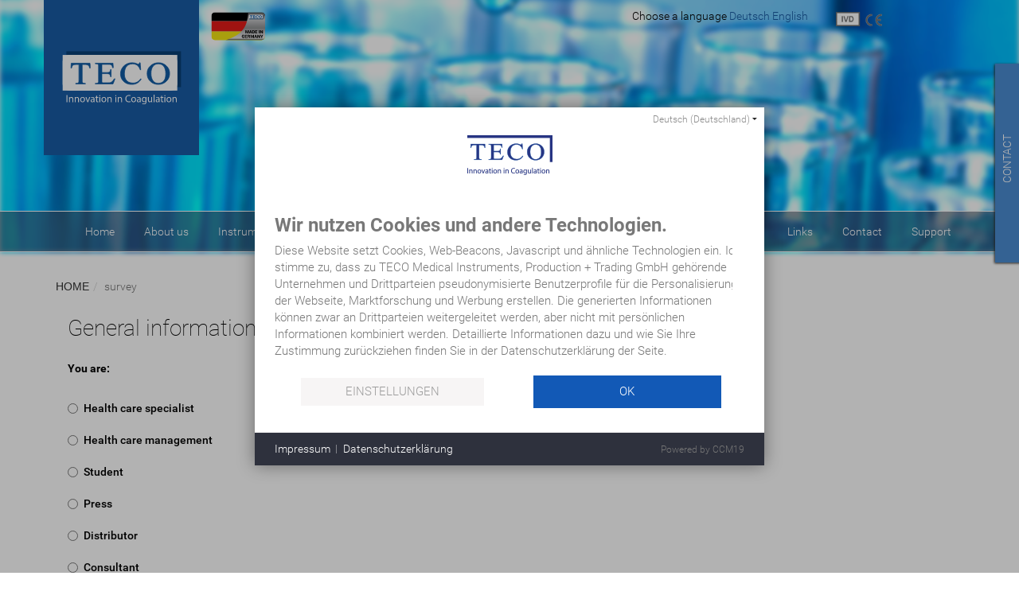

--- FILE ---
content_type: text/html; charset=utf-8
request_url: https://www.teco-medical.com/en/survey.html?tx_powermail_pi1%5Baction%5D=create&cHash=d48da1a44d78490c5f259a58bb614ac1
body_size: 5611
content:
<!DOCTYPE html>
<html lang="en">
<head>

<meta charset="utf-8">
<!-- 
	This website is powered by TYPO3 - inspiring people to share!
	TYPO3 is a free open source Content Management Framework initially created by Kasper Skaarhoj and licensed under GNU/GPL.
	TYPO3 is copyright 1998-2018 of Kasper Skaarhoj. Extensions are copyright of their respective owners.
	Information and contribution at https://typo3.org/
-->

<base href="https://www.teco-medical.com/">

<title>survey: TECO Medical Instruments</title>
<meta name="generator" content="TYPO3 CMS">
<meta http-equiv="X-UA-Compatible" content="IE=edge,chrome=1">
<meta name="viewport" content="width=device-width, initial-scale=1.0, maximum-scale=1.0, user-scalable=no">


<link rel="stylesheet" type="text/css" href="typo3temp/Assets/ec33108208.css?1663739467" media="all">
<link rel="stylesheet" type="text/css" href="typo3conf/ext/powermail/Resources/Public/Css/Basic.css?1532936504" media="all">
<link rel="stylesheet" type="text/css" href="typo3conf/ext/iconfont/Resources/Public/Lib/font-awesome/css/font-awesome.min.css?1476782218" media="all">
<link rel="stylesheet" type="text/css" href="typo3conf/ext/maag_randomimages/Resources/Public/Css/RandomImages.css?1476882690" media="all">
<link rel="stylesheet" type="text/css" href="typo3conf/ext/dltecodownloadcenter/Resources/Public/Css/style.css?1665995816" media="all">
<link rel="stylesheet" type="text/css" href="fileadmin/tmpl/css/bootstrap.css?1527157280" media="all">
<link rel="stylesheet" type="text/css" href="fileadmin/tmpl/css/jquery.tosrus.all.css?1476798596" media="all">
<link rel="stylesheet" type="text/css" href="fileadmin/tmpl/css/roboto.css?1487237796" media="all">
<link rel="stylesheet" type="text/css" href="fileadmin/tmpl/css/robotocondensed.css?1668605985" media="all">







<link rel="stylesheet" type="text/css" media="all"  href="https://www.teco-medical.com/typo3conf/ext/mindshape_cookie_hint/Resources/Public/Css/dark-bottom.css" />

<link rel="schema.DCTERMS" href="http://purl.org/dc/terms/">
<meta name="DCTERMS.title" content="survey">
<meta name="author" content="Kaliber42 GmbH, Landshut">
<meta name="DCTERMS.creator" content="Kaliber42 GmbH, Landshut">
<meta name="rating" content="General">
<meta name="date" content="2020-11-25T12:39:52+01:00">
<meta name="DCTERMS.date" content="2020-11-25T12:39:52+01:00">
<meta name="robots" content="index,follow">
<meta name="geo.region" content="DE-BY">
<meta name="google-site-verification" content="8217RzTPpaUWXyeG4F_tSI-5F-SNjj0tO0Hf93dZloU">
<meta http-equiv="X-UA-Compatible" content="edge">
<link rel="canonical" href="https://www.teco-medical.com/en/survey.html?tx_powermail_pi1%5Baction%5D=create&amp;cHash=d48da1a44d78490c5f259a58bb614ac1">
<meta property="og:site_name" content="TECO Medical Instruments">
<meta property="og:title" content="survey">
<meta property="og:type" content="article">
<meta property="og:region" content="DE-BY">


</head>
<body>

    <div id="slider" class="test">
        <div class="sidebar-contact" id="sidebar-contact">
            <span>

<div id="c4">
	
		

	


	

	<div class="ce-textpic ce-right ce-intext">
		
			











		

		<div class="ce-bodytext">
			
			<p>Contact</p>
		</div>

		
	</div>

	


</div>

</span>
        </div>
        <div class="sidebar-content">
            <div class="content">
                

<div id="c2">
	
		

	
		
				
			

		

    
    
	
		<h3>TECO Medical Instruments</h3>
	
	
	
	
	
	



		

		




		
				
			
	


	

	<div class="ce-textpic ce-right ce-intext">
		
			











		

		<div class="ce-bodytext">
			
			<p>Dieselstraße 1<br />84088 Neufahrn in Niederbayern<br />Germany</p>
<p>+49 (0) 8773 70780-0</p>
<p><a href="en/support.html" title="Opens internal link in current window" class="internal-link"><b>Contact Form</b></a></p>
		</div>

		
	</div>

	


</div>


            </div>
        </div>
    </div>
    
    <div class="trailer">
        <div class="container">
            <div class="row" id="brand">
                <div class="col-md-2" id="Logo">
                    <a href="en.html"><img src="fileadmin/tmpl/img/TECO-Logo.svg" width="150" height="67"  class="img-responsive"  alt="TECO Medical Instruments"  border="0"></a>
                </div>
                <div class="col-md-1" id="madeinGermany">
                    <a href="en.html"><img src="fileadmin/tmpl/img/Made-in-Germany.svg" width="129" height="69"  class="img-responsive"  alt="Made in Germany"  border="0"></a>
                </div>
                <div class="col-md-7 text-right" id="language">
                    

	
		<div class="tx-srlanguagemenu tx-srlanguagemenu-links">
  
    <!-- <div class="links-list-header"> -->Choose a language<!-- </div> -->
  
  
    
        
            <span class="NO">
              

		<a class="linked-language" href="de/survey.html?tx_powermail_pi1%5Baction%5D=create&amp;cHash=d48da1a44d78490c5f259a58bb614ac1">Deutsch</a>
	

            </span>
          
      
  
    
        
          <span class="CUR SPC">
            
                

		<a class="linked-language" href="en/survey.html?tx_powermail_pi1%5Baction%5D=create&amp;cHash=d48da1a44d78490c5f259a58bb614ac1">English</a>
	

              
          </span>
        
      
  
</div>

	


                </div>
                <div class="col-md-2" id="Zertifikate">
                    <img src="fileadmin/tmpl/img/ce.png" width="58" height="18"  class="img-responsive"  alt="CE"  border="0">
                </div>
            </div>
        </div>
        
        <div class="container" id="trailercontent">
            
        </div>
        
        <div class="Navigation">
            <nav class="navbar navbar-default">
              <div class="container">
                <!-- Titel und Schalter werden für eine bessere mobile Ansicht zusammengefasst -->
                <div class="navbar-header">
                  <button type="button" class="navbar-toggle collapsed" data-toggle="collapse" data-target="#bs-example-navbar-collapse-1" aria-expanded="false">
                    <span class="sr-only">Navigation ein-/ausblenden</span>
                    <span class="icon-bar"></span>
                    <span class="icon-bar"></span>
                    <span class="icon-bar"></span>
                  </button>
                </div>
            
                <!-- Alle Navigationslinks, Formulare und anderer Inhalt werden hier zusammengefasst und können dann ein- und ausgeblendet werden -->
                <div class="collapse navbar-collapse" id="bs-example-navbar-collapse-1">
                  <ul class="nav navbar-nav"><li><a href="en.html"><em class="fa fa-home"></em>Home</a></li><li><a href="en/ueber-uns.html"><em class="fa fa-user"></em>About us</a></li><li><a href="en/instruments.html"><em class="fa fa-medkit"></em>Instruments</a></li><li><a href="en/reagenzien.html"><em class="fa fa-flask"></em>Reagents</a></li><li class="dropdown"><a href="en/vertrieb.html"><em class="fa fa-truck"></em>Distribution</a><ul class="dropdown-menu"><li><a href="en/vertrieb/vertrieb-nordamerika.html">Distribution North America</a></li><li><a href="en/vertrieb/vertrieb-suedamerika.html">Distribution South America</a></li><li><a href="en/vertrieb/vertrieb-europa.html">Distribution Europe</a></li><li><a href="en/vertrieb/vertrieb-afrika.html">Distribution Africa</a></li><li><a href="en/vertrieb/vertrieb-asien.html">Distribution Asia</a></li></ul></li></ul>
    
                  <ul class="nav navbar-nav navbar-right"><li><a href="en/links.html"><em class="fa fa-mouse-pointer"></em>Links</a></li><li><a href="https://www.teco-medical.com/support.html"><em class="fa fa-envelope-o"></em>Contact</a></li><li><a href="en/support.html"><em class="fa fa-thumbs-o-up"></em>Support</a></li></ul>
                </div><!-- /.navbar-collapse -->
              </div><!-- /.container-fluid -->
            </nav>
        </div>
    
        <div class="background">
          <img src="fileadmin/tmpl/img/shutterstock_91866833.jpg" width="1920" height="1080"   alt=""  border="0">
        </div>
    </div>   
    
    <div class="container" id="content">
    
        <ol class="breadcrumb"><li><a href="en.html" target="_self">Home</a></li><li class="active">survey</li></ol>
    
        
<div id="c471">
	

	


	
	<div class="tx-powermail">
	
  

  
      <div class="container-fluid">
        <form data-parsley-validate="data-parsley-validate" data-validate="html5" enctype="multipart/form-data" name="field" class="powermail_form powermail_form_8    row" action="en/survey.html?tx_powermail_pi1%5Baction%5D=create&amp;tx_powermail_pi1%5Bcontroller%5D=Form&amp;cHash=ec4f096bf9936400d8a760beb75df91d" method="post">
<div>
<input type="hidden" name="tx_powermail_pi1[__referrer][@extension]" value="Powermail" />
<input type="hidden" name="tx_powermail_pi1[__referrer][@vendor]" value="In2code" />
<input type="hidden" name="tx_powermail_pi1[__referrer][@controller]" value="Form" />
<input type="hidden" name="tx_powermail_pi1[__referrer][@action]" value="form" />
<input type="hidden" name="tx_powermail_pi1[__referrer][arguments]" value="YToxOntzOjY6ImFjdGlvbiI7czo2OiJjcmVhdGUiO30=9596be2e470719d38c458013c0daa062b0ed82db" />
<input type="hidden" name="tx_powermail_pi1[__referrer][@request]" value="a:4:{s:10:&quot;@extension&quot;;s:9:&quot;Powermail&quot;;s:11:&quot;@controller&quot;;s:4:&quot;Form&quot;;s:7:&quot;@action&quot;;s:4:&quot;form&quot;;s:7:&quot;@vendor&quot;;s:7:&quot;In2code&quot;;}be98fa316c21535020bbbe75d5f5ee54951f0ec9" />
<input type="hidden" name="tx_powermail_pi1[__trustedProperties]" value="a:2:{s:5:&quot;field&quot;;a:13:{s:6:&quot;youare&quot;;i:1;s:6:&quot;region&quot;;i:1;s:6:&quot;status&quot;;i:1;s:11:&quot;tecodevices&quot;;i:1;s:12:&quot;tecoreagents&quot;;i:1;s:9:&quot;tadeshows&quot;;a:1:{i:0;i:1;}s:18:&quot;seminarsinyourarea&quot;;a:1:{i:0;i:1;}s:19:&quot;coagulationreagents&quot;;a:1:{i:0;i:1;}s:26:&quot;suggestionsareasofinterest&quot;;i:1;s:53:&quot;instrumentpurchaseviareagentconsumablesrentalcontract&quot;;a:1:{i:0;i:1;}s:41:&quot;coagulationexplanationbasicinformationetc&quot;;a:1:{i:0;i:1;}s:7:&quot;further&quot;;i:1;s:4:&quot;__hp&quot;;i:1;}s:4:&quot;mail&quot;;a:1:{s:4:&quot;form&quot;;i:1;}}6e053acfa4b0cc01945dbc8b5556c7727b0de9d5" />
</div>


          <!-- <h3>Survey</h3> -->
          


	


          
            
<fieldset class="powermail_fieldset powermail_fieldset_15 ">
  <legend class="powermail_legend">Questionnaire</legend>
  
    

	

<div class="powermail_fieldwrap powermail_fieldwrap_type_html powermail_fieldwrap_marker  form-group">
	<div class="col-sm-12 ">
		
				<h3>General information</h3>
			
	</div>
</div>

  
    

<div class="powermail_fieldwrap powermail_fieldwrap_type_radio powermail_fieldwrap_youare  form-group">
	<label class="control-label col-sm-12" title="">
		You are:
	</label>

	<div class="col-sm-12">
		
			<div class="radio ">
				<label>
					<input data-parsley-errors-container=".powermail_field_error_container_youare" data-parsley-class-handler=".powermail_fieldwrap_youare div:first &gt; div" class="powermail_radio" id="powermail_field_youare_1" type="radio" name="tx_powermail_pi1[field][youare]" value="Health care specialist" />
					Health care specialist
				</label>
			</div>
		
			<div class="radio ">
				<label>
					<input class="powermail_radio" id="powermail_field_youare_2" type="radio" name="tx_powermail_pi1[field][youare]" value="Health care management" />
					Health care management
				</label>
			</div>
		
			<div class="radio ">
				<label>
					<input class="powermail_radio" id="powermail_field_youare_3" type="radio" name="tx_powermail_pi1[field][youare]" value="Student" />
					Student
				</label>
			</div>
		
			<div class="radio ">
				<label>
					<input class="powermail_radio" id="powermail_field_youare_4" type="radio" name="tx_powermail_pi1[field][youare]" value="Press" />
					Press
				</label>
			</div>
		
			<div class="radio ">
				<label>
					<input class="powermail_radio" id="powermail_field_youare_5" type="radio" name="tx_powermail_pi1[field][youare]" value="Distributor" />
					Distributor
				</label>
			</div>
		
			<div class="radio ">
				<label>
					<input class="powermail_radio" id="powermail_field_youare_6" type="radio" name="tx_powermail_pi1[field][youare]" value="Consultant" />
					Consultant
				</label>
			</div>
		

		
			<div class="powermail_field_error_container powermail_field_error_container_youare"></div>
		
	</div>
</div>

  
    

<div class="powermail_fieldwrap powermail_fieldwrap_type_radio powermail_fieldwrap_region  form-group">
	<label class="control-label col-sm-12" title="">
		Region
	</label>

	<div class="col-sm-12">
		
			<div class="radio ">
				<label>
					<input data-parsley-errors-container=".powermail_field_error_container_region" data-parsley-class-handler=".powermail_fieldwrap_region div:first &gt; div" class="powermail_radio" id="powermail_field_region_1" type="radio" name="tx_powermail_pi1[field][region]" value="Asia" />
					Asia
				</label>
			</div>
		
			<div class="radio ">
				<label>
					<input class="powermail_radio" id="powermail_field_region_2" type="radio" name="tx_powermail_pi1[field][region]" value="North America / Canada" />
					North America / Canada
				</label>
			</div>
		
			<div class="radio ">
				<label>
					<input class="powermail_radio" id="powermail_field_region_3" type="radio" name="tx_powermail_pi1[field][region]" value="Latin America" />
					Latin America
				</label>
			</div>
		
			<div class="radio ">
				<label>
					<input class="powermail_radio" id="powermail_field_region_4" type="radio" name="tx_powermail_pi1[field][region]" value="Africa" />
					Africa
				</label>
			</div>
		
			<div class="radio ">
				<label>
					<input class="powermail_radio" id="powermail_field_region_5" type="radio" name="tx_powermail_pi1[field][region]" value="Europe" />
					Europe
				</label>
			</div>
		

		
			<div class="powermail_field_error_container powermail_field_error_container_region"></div>
		
	</div>
</div>

  
    

<div class="powermail_fieldwrap powermail_fieldwrap_type_radio powermail_fieldwrap_status  form-group">
	<label class="control-label col-sm-12" title="">
		Status
	</label>

	<div class="col-sm-12">
		
			<div class="radio ">
				<label>
					<input data-parsley-errors-container=".powermail_field_error_container_status" data-parsley-class-handler=".powermail_fieldwrap_status div:first &gt; div" class="powermail_radio" id="powermail_field_status_1" type="radio" name="tx_powermail_pi1[field][status]" value="Customer" />
					Customer
				</label>
			</div>
		
			<div class="radio ">
				<label>
					<input class="powermail_radio" id="powermail_field_status_2" type="radio" name="tx_powermail_pi1[field][status]" value="Partner" />
					Partner
				</label>
			</div>
		
			<div class="radio ">
				<label>
					<input class="powermail_radio" id="powermail_field_status_3" type="radio" name="tx_powermail_pi1[field][status]" value="Prospect" />
					Prospect
				</label>
			</div>
		
			<div class="radio ">
				<label>
					<input class="powermail_radio" id="powermail_field_status_4" type="radio" name="tx_powermail_pi1[field][status]" value="Research / Scientific teaching / Training" />
					Research / Scientific teaching / Training
				</label>
			</div>
		

		
			<div class="powermail_field_error_container powermail_field_error_container_status"></div>
		
	</div>
</div>

  
    

	

<div class="powermail_fieldwrap powermail_fieldwrap_type_html powermail_fieldwrap_areasofinterest  form-group">
	<div class="col-sm-12 ">
		
				<h3>Areas of interest</h3>
			
	</div>
</div>

  
    

<div class="powermail_fieldwrap powermail_fieldwrap_type_input powermail_fieldwrap_tecodevices  form-group">
	<label for="powermail_field_tecodevices" class="control-label col-sm-12" title="">
		TECO Devices
	</label>

	<div class="col-sm-12">
		<input class="powermail_input form-control " id="powermail_field_tecodevices" type="text" name="tx_powermail_pi1[field][tecodevices]" value="" />
	</div>
</div>

  
    

<div class="powermail_fieldwrap powermail_fieldwrap_type_input powermail_fieldwrap_tecoreagents  form-group">
	<label for="powermail_field_tecoreagents" class="control-label col-sm-12" title="">
		TECO Reagents
	</label>

	<div class="col-sm-12">
		<input class="powermail_input form-control " id="powermail_field_tecoreagents" type="text" name="tx_powermail_pi1[field][tecoreagents]" value="" />
	</div>
</div>

  
    

<div class="powermail_fieldwrap powermail_fieldwrap_type_check powermail_fieldwrap_tadeshows  form-group">
	<label class="control-label col-sm-12" title="">
		Medical Trade Shows
	</label>

	<div class="col-sm-12">
		
			<div class="checkbox ">
				<label>
					<input type="hidden" name="tx_powermail_pi1[field][tadeshows]" value="" /><input data-parsley-errors-container=".powermail_field_error_container_tadeshows" data-parsley-class-handler=".powermail_fieldwrap_tadeshows div:first &gt; div" class="powermail_checkbox powermail_checkbox_128" id="powermail_field_tadeshows_1" type="checkbox" name="tx_powermail_pi1[field][tadeshows][]" value="yes" />
					yes
				</label>
			</div>
		

		
			<div class="powermail_field_error_container powermail_field_error_container_tadeshows"></div>
		
	</div>
</div>

  
    

<div class="powermail_fieldwrap powermail_fieldwrap_type_check powermail_fieldwrap_seminarsinyourarea  form-group">
	<label class="control-label col-sm-12" title="">
		Congresses and seminars in your area
	</label>

	<div class="col-sm-12">
		
			<div class="checkbox ">
				<label>
					<input type="hidden" name="tx_powermail_pi1[field][seminarsinyourarea]" value="" /><input data-parsley-errors-container=".powermail_field_error_container_seminarsinyourarea" data-parsley-class-handler=".powermail_fieldwrap_seminarsinyourarea div:first &gt; div" class="powermail_checkbox powermail_checkbox_129" id="powermail_field_seminarsinyourarea_1" type="checkbox" name="tx_powermail_pi1[field][seminarsinyourarea][]" value="yes" />
					yes
				</label>
			</div>
		

		
			<div class="powermail_field_error_container powermail_field_error_container_seminarsinyourarea"></div>
		
	</div>
</div>

  
    

	

<div class="powermail_fieldwrap powermail_fieldwrap_type_html powermail_fieldwrap_suggestionsareasofinterest_01  form-group">
	<div class="col-sm-12 ">
		
				<h3>Suggestions (areas of interest)</h3>
			
	</div>
</div>

  
    

<div class="powermail_fieldwrap powermail_fieldwrap_type_check powermail_fieldwrap_coagulationreagents  form-group">
	<label class="control-label col-sm-12" title="">
		Coagulation Reagents
	</label>

	<div class="col-sm-12">
		
			<div class="checkbox ">
				<label>
					<input type="hidden" name="tx_powermail_pi1[field][coagulationreagents]" value="" /><input data-parsley-errors-container=".powermail_field_error_container_coagulationreagents" data-parsley-class-handler=".powermail_fieldwrap_coagulationreagents div:first &gt; div" class="powermail_checkbox powermail_checkbox_135" id="powermail_field_coagulationreagents_1" type="checkbox" name="tx_powermail_pi1[field][coagulationreagents][]" value="yes" />
					yes
				</label>
			</div>
		

		
			<div class="powermail_field_error_container powermail_field_error_container_coagulationreagents"></div>
		
	</div>
</div>

  
    

<div class="powermail_fieldwrap powermail_fieldwrap_type_input powermail_fieldwrap_suggestionsareasofinterest  form-group">
	<label for="powermail_field_suggestionsareasofinterest" class="control-label col-sm-12" title="">
		specific
	</label>

	<div class="col-sm-12">
		<input class="powermail_input form-control " id="powermail_field_suggestionsareasofinterest" type="text" name="tx_powermail_pi1[field][suggestionsareasofinterest]" value="" />
	</div>
</div>

  
    

<div class="powermail_fieldwrap powermail_fieldwrap_type_check powermail_fieldwrap_instrumentpurchaseviareagentconsumablesrentalcontract  form-group">
	<label class="control-label col-sm-12" title="">
		Instrument purchase via Reagent / Consumables Rental Contract
	</label>

	<div class="col-sm-12">
		
			<div class="checkbox ">
				<label>
					<input type="hidden" name="tx_powermail_pi1[field][instrumentpurchaseviareagentconsumablesrentalcontract]" value="" /><input data-parsley-errors-container=".powermail_field_error_container_instrumentpurchaseviareagentconsumablesrentalcontract" data-parsley-class-handler=".powermail_fieldwrap_instrumentpurchaseviareagentconsumablesrentalcontract div:first &gt; div" class="powermail_checkbox powermail_checkbox_136" id="powermail_field_instrumentpurchaseviareagentconsumablesrentalcontract_1" type="checkbox" name="tx_powermail_pi1[field][instrumentpurchaseviareagentconsumablesrentalcontract][]" value="yes" />
					yes
				</label>
			</div>
		

		
			<div class="powermail_field_error_container powermail_field_error_container_instrumentpurchaseviareagentconsumablesrentalcontract"></div>
		
	</div>
</div>

  
    

	

<div class="powermail_fieldwrap powermail_fieldwrap_type_html powermail_fieldwrap_suggestionsgeneral  form-group">
	<div class="col-sm-12 ">
		
				<h3>Suggestions (general)</h3>
			
	</div>
</div>

  
    

<div class="powermail_fieldwrap powermail_fieldwrap_type_check powermail_fieldwrap_coagulationexplanationbasicinformationetc  form-group">
	<label class="control-label col-sm-12" title="">
		Coagulation, explanation, basic information etc.
	</label>

	<div class="col-sm-12">
		
			<div class="checkbox ">
				<label>
					<input type="hidden" name="tx_powermail_pi1[field][coagulationexplanationbasicinformationetc]" value="" /><input data-parsley-errors-container=".powermail_field_error_container_coagulationexplanationbasicinformationetc" data-parsley-class-handler=".powermail_fieldwrap_coagulationexplanationbasicinformationetc div:first &gt; div" class="powermail_checkbox powermail_checkbox_137" id="powermail_field_coagulationexplanationbasicinformationetc_1" type="checkbox" name="tx_powermail_pi1[field][coagulationexplanationbasicinformationetc][]" value="yes" />
					yes
				</label>
			</div>
		

		
			<div class="powermail_field_error_container powermail_field_error_container_coagulationexplanationbasicinformationetc"></div>
		
	</div>
</div>

  
    

<div class="powermail_fieldwrap powermail_fieldwrap_type_input powermail_fieldwrap_further  form-group">
	<label for="powermail_field_further" class="control-label col-sm-12" title="">
		further
	</label>

	<div class="col-sm-12">
		<input class="powermail_input form-control " id="powermail_field_further" type="text" name="tx_powermail_pi1[field][further]" value="" />
	</div>
</div>

  
    <div class="powermail_fieldwrap powermail_fieldwrap_type_submit powermail_fieldwrap_send  form-group">
  <div class="col-sm-12 ">
    <button type="submit" class="btn btn-primary col-md-12"><h1><i class="fa fa-paper-plane-o" aria-hidden="true"></i></h1>send</button>
  </div>
</div>

  
</fieldset>

          

          <input class="powermail_form_uid" type="hidden" name="tx_powermail_pi1[mail][form]" value="8" />
          


	<div style="margin-left: -99999px; position: absolute;">
		<label for="powermail_hp_8">
			Don't fill this field!
		</label>
		<input autocomplete="new-powermail-hp" id="powermail_hp_8" type="text" name="tx_powermail_pi1[field][__hp]" value="" />
	</div>


        </form>
      </div>
    


</div>


	


</div>

      
        
        
    </div>
    
    
    
    <div class="container" id="content">
        
    
        <div class="contact">
          
        </div>
      
        <footer>
            <hr>
            <div class="row">
                <div class="col-md-6">
                    &copy; 2026 Copyright TECO Medical Instruments. Alle Rechte vorbehalten.
                </div>
                <div class="col-md-6">
                    <ul class="nav nav-pills nav-justified"><li><a href="en/footer-navigation/agb.html">Terms and conditions</a></li><li><a href="en/footer-navigation/datenschutz.html">Privacy Statement</a></li><li><a href="en/footer-navigation/impressum.html">Imprint</a></li></ul>
                </div>
            </div>
        </footer>  
    </div><script id="powermail_conditions_container" data-condition-uri="https://www.teco-medical.com/en/survey.html?type=3132"></script>

  <script>
    window.cookieconsent_options = {
      
      dismiss: 'Got it',
      message: 'This website uses cookies to ensure you get the best experience on our website.',
      
      
    };
  </script>



    <script>
        (function(i,s,o,g,r,a,m){i['GoogleAnalyticsObject']=r;i[r]=i[r]||function(){
            (i[r].q=i[r].q||[]).push(arguments)},i[r].l=1*new Date();a=s.createElement(o),
            m=s.getElementsByTagName(o)[0];a.async=1;a.src=g;m.parentNode.insertBefore(a,m)
        })(window,document,'script','//www.google-analytics.com/analytics.js','ga');

        ga('create', 'UA-37501263-25', 'auto');
    


    ga('set', 'anonymizeIp', true);

ga('send', 'pageview');
</script>


<script src="https://teco-medical.com/_ccm19/public/index.php/ccm19.js?apiKey=c9b2091675628e9919767f2df72297f17f9e377ec8c786ef&amp;amp;amp;domain=5a751bf&amp;amp;amp;lang=de_DE&gt;" type="text/javascript"></script>
<script src="fileadmin/tmpl/js/jquery.min.js?1487232425" type="text/javascript"></script>


<script src="typo3temp/Assets/dd82474708.js?1593163461" type="text/javascript"></script>
<script src="typo3conf/ext/powermail/Resources/Public/JavaScripts/Libraries/jquery.datetimepicker.min.js?1532936504" type="text/javascript"></script>
<script src="typo3conf/ext/powermail/Resources/Public/JavaScripts/Libraries/parsley.min.js?1532936504" type="text/javascript"></script>
<script src="typo3conf/ext/powermail/Resources/Public/JavaScripts/Powermail/Tabs.min.js?1532936504" type="text/javascript"></script>
<script src="typo3conf/ext/powermail/Resources/Public/JavaScripts/Powermail/Form.min.js?1532936504" type="text/javascript"></script>
<script src="typo3conf/ext/powermail_cond/Resources/Public/JavaScript/PowermailCondition.min.js?1532936513" type="text/javascript"></script>
<script src="typo3conf/ext/mindshape_cookie_hint/Resources/Public/Js/cookieconsent.js?1527156084" type="text/javascript"></script>
<script src="typo3conf/ext/dltecodownloadcenter/Resources/Public/Js/downloadcenter.js?1663737493" type="text/javascript"></script>
<script src="fileadmin/tmpl/js/bootstrap.min.js?1476712102" type="text/javascript"></script>
<script src="fileadmin/tmpl/js/hoverIntent.js?1476712103" type="text/javascript"></script>
<script src="fileadmin/tmpl/js/superfish.js?1476712102" type="text/javascript"></script>
<script src="fileadmin/tmpl/js/jquery.tosrus.min.all.js?1476798597" type="text/javascript"></script>
<script src="fileadmin/tmpl/js/jquery.rwdImageMaps.min.js?1476962693" type="text/javascript"></script>
<script src="fileadmin/tmpl/js/jquery.nicescroll.js?1480687724" type="text/javascript"></script>
<script src="fileadmin/tmpl/js/init.js?1674201920" type="text/javascript"></script>




</body>
</html>

--- FILE ---
content_type: text/css; charset=UTF-8
request_url: https://teco-medical.com/_ccm19/public/index.php/ccm19.css?apiKey=c9b2091675628e9919767f2df72297f17f9e377ec8c786ef&domain=5a751bf&theme=c6557a2&v=1587561185
body_size: 13155
content:
body.ccm-blocked {
	overflow:hidden!important;
}

.ccm-root,
.ccm-root * {
	box-sizing:border-box;
}

.ccm-root {
	font-weight:300;
	font-style:normal;
	font-size:15px;
	line-height:1.4;
	text-align:left;
	color:#787878
}

.ccm-root a:link, .ccm-root a:visited {
	color:#1259b6;
}
.ccm-root a:hover {
	color:#1259b6;
}
.ccm-root a:focus {
	color:#1259b6;
}

.ccm-root p {
	display:block;
	margin:0 0 15px;
	padding:0;
	font-weight:inherit;
	font-style:inherit;
	font-size:inherit;
	line-height:inherit;
}

.ccm-root strong {
	font-weight:500;
}

.ccm-root ul {
	display:block;
	margin:0;
	padding:0;
	list-style:none;
}

.ccm-root ul li {
	display:block;
	margin:0;
	padding:0;
}
.ccm-root ul li:not(:last-child) {
	margin-bottom:10px;
}

.ccm-root button {
	display:inline-block;
	margin:0;
	padding:0 20px;
	width:auto;
	height:41px;
	font-weight:inherit;
	font-style:inherit;
	font-size:inherit;
	line-height:1;
	color:#9c9c9c;
	background:#f7f5f5;
	border:3px solid #ffffff;
	box-shadow:none;
	transition:all 128ms ease-out 0s;
	cursor:pointer;
	-webkit-appearance:none;
	appearance:none;
}
.ccm-root button:hover, .ccm-root button:focus {
	color:#9c9c9c;
	background-color:#f7f5f5;
	border-color:#ffffff;
	box-shadow:none;
}
.ccm-root button:focus {
	outline:none;
}

.ccm-root button.ccm--save-settings {
	color:#ffffff;
	background:#1259b6;
	border-color:#1259b6;
}
.ccm-root button.ccm--save-settings:hover, .ccm-root button.ccm--save-settings:focus {
	color:#ffffff;
	background-color:#1259b6;
	border-color:#1259b6;
}

.ccm-modal {
	display:block;
	position:fixed;
	top:auto;
	right:0;
	bottom:100%;
	left:0;
	width:100%;
	height:100%;
	background:transparent;
	pointer-events:none;
	opacity:0;
	z-index:2147483647;
	transition:opacity 400ms ease-out 0s;
}
.ccm-modal.show {
	top:0;
	bottom:0;
	background-color:rgba(0, 0, 0, 0.3);
	pointer-events:auto;
	opacity:1;
}

.ccm-modal-inner {
	display:flex;
	flex-flow:column nowrap;
	position:absolute;
	top:0;
	left:0;
	transform:none;
	width:100%;
	height:100%;
	max-width:none;
	max-height:100%;
	background:#fff;
	transition:all 1s cubic-bezier(0, 0, 0, 1) 0s;
	box-shadow:0 0 20px 0 rgba(0, 0, 0, 0.4);
}

@media screen and (min-width: 64.0625em) {
	.ccm-modal-inner {
		top:50%;
		left:0;
		transform:translate(-50%, -50%);
		width:90%;
		height:auto;
		max-width:640px;
		max-height:90%;
	}

	.ccm-modal.show .ccm-modal-inner {
		left:50%;
		height:450px;
		max-height:100%;
	}

	.ccm-modal.fixed-height .ccm-modal-inner {
		height:90%;
		max-width:960px;
		max-height:none;
	}

	.ccm-modal:not(.blocking) {
		right:auto;
		bottom:auto;
		width:0;
		height:0;
		background-color:transparent;
	}

	.ccm-modal:not(.blocking) .ccm-modal-inner {
		position:fixed;
	}
}

.ccm-modal--header {
	padding:30px 25px;
	background-color:#ffffff;
}

.ccm-modal--body {
	flex:1 1 auto;
	position:relative;
	padding:30px 25px;
	background:#ffffff;
	border-bottom:1px solid #eee;
}

.ccm-modal--body > .ccm-inner-overflow {
	padding:30px 25px;
}

.ccm-modal--footer {
	display:flex;
	flex-flow:row nowrap;
	justify-content:space-around;
	padding:30px 25px;
	background-color:#2e313d;
}

.ccm-modal--footer .ccm-link-container a:link, .ccm-modal--footer .ccm-link-container a:visited {
	color:rgba(255, 255, 255, 0.6);
}
.ccm-modal--footer .ccm-link-container a:hover {
	color:rgba(255, 255, 255, 0.75);
}
.ccm-modal--footer .ccm-link-container a:focus {
	color:rgba(255, 255, 255, 0.75);
}
.ccm-modal--footer .ccm-link-container > a:not(:last-child)::after {
	background:rgba(255, 255, 255, 0.4);
}

.ccm-modal--title {
	font-weight:500;
	font-size:20px;
}

.ccm-inner-overflow {
	position:absolute;
	top:0;
	right:0;
	bottom:0;
	left:0;
	padding-right:15px;
	width:100%;
	height:100%;
	overflow-x:hidden;
	overflow-y:scroll;
}

@media screen and (min-width: 64.0625em) {
.cover-scrollbar {
	position:relative;
}
.cover-scrollbar::before {
	content:'';
	display:block;
	position:absolute;
	top:0;
	right:0;
	bottom:0;
	width:15px;
	height:100%;
	background:#ffffff;
	z-index:1;
}
}

.ccm-link-container {
	display:flex;
	flex-flow:row wrap;
	font-size:14px;
}
.ccm-link-container a:link, .ccm-link-container a:visited {
	color:#1259b6;
}
.ccm-link-container a:hover {
	color:#1259b6;
}
.ccm-link-container a:focus {
	color:#1259b6;
}
.ccm-link-container > a:not(:last-child) {
	position:relative;
	margin-right:16px;
}
.ccm-link-container > a:not(:last-child)::after {
	content:'';
	display:block;
	position:absolute;
	top:4px;
	right:-8px;
	bottom:4px;
	width:1px;
	background:rgba(0, 0, 0, 0.3);
}

@media screen and (min-width: 64.0625em) {
	.ccm-widget.top .ccm-modal-inner,
	.ccm-widget.bottom .ccm-modal-inner {
		right:0;
		left:0;
		transform:none;
		width:100%;
		height:375px;
		max-width:none;
	}
	.ccm-widget.top .ccm-modal-inner {
		top:0;
		bottom:auto;
	}
	.ccm-widget.bottom .ccm-modal-inner {
		top:auto;
		bottom:0;
	}

	.ccm-widget.top .ccm-modal--footer {
		order:-1;
	}
}

.ccm-widget {
	transition: filter 200ms ease-out, -moz-filter 200ms ease-out, -webkit-filter 200ms ease-out;
}

.ccm-widget .ccm-modal--header {
	padding-top:20px;
	padding-bottom:6px;
}

.ccm-widget .ccm-modal--body {
	display:flex;
	flex-flow:column nowrap;
}

.ccm-widget .ccm-modal--footer {
	flex-flow:column nowrap;
	justify-content:normal;
	align-items:center;
	padding-top:10px;
	padding-bottom:10px;
}
.ccm-widget .ccm-modal--footer > :not(:last-child) {
	margin-bottom:15px;
}
@media screen and (min-width: 64.0625em) {
	.ccm-widget .ccm-modal--footer {
		flex-flow:row nowrap;
		justify-content:space-between;
		align-items:center;
	}
	.ccm-widget .ccm-modal--footer > :not(:last-child) {
		margin-bottom:0;
	}
}

.ccm-powered-by a {
	font-size:12px;
	transition:color 128ms ease-out 0s;
}
.ccm-powered-by a:link, .ccm-powered-by a:visited {
	color:#777;
}
.ccm-powered-by a:hover {
	color:#888;
}
.ccm-powered-by a:focus {
	color:#888;
}

.ccm-widget--logo {
	display:flex;
	flex-flow:row nowrap;
	justify-content:center;
}
.ccm-widget--logo img {
	width:auto;
	height:80px;
	object-fit:scale-down;
}

.ccm-widget--text {
	flex:1 1 auto;
	position:relative;
}

.ccm-widget--text .ccm-inner-overflow {
	bottom:20px;
	padding-right:0;
	padding-left:0;
	height:auto;
}

.ccm-widget--text .ccm-widget--title {
	margin-bottom:10px;
	font-weight:600;
	font-size:24px;
	line-height:1;
}

.ccm-widget--buttons {
	display:flex;
	flex-flow:row wrap;
	justify-content:space-around;
	margin-top:auto;
	margin-bottom:0;
}

.ccm-widget--buttons button {
	flex:0 1 40%;
	text-transform:uppercase;
	max-width:300px;
}

@media screen and (min-height: 500px) {
	.ccm-control-panel .ccm-modal-inner {
		min-height:500px;
	}
}

.ccm-control-panel--purpose {
	display:flex;
	flex-flow:row nowrap;
}
.ccm-control-panel--purpose:not(:last-child) {
	margin-bottom:30px;
}

.ccm-control-panel--purpose > input[type="checkbox"] + label {
	flex:1 1 auto;
	position:relative;
	margin:0;
	padding:0 45px 0 0;
	font-weight:400;
	font-size:20px;
	color:#222;
}
.ccm-control-panel--purpose.mandatory > input[type="checkbox"] + label {
	font-weight:600;
	pointer-events:none;
}

.ccm-control-panel--purpose > input[type="checkbox"] + label::after {
	content:'';
	display:flex;
	justify-content:center;
	align-items:center;
	position:absolute;
	top:0;
	right:0;
	width:30px;
	height:30px;
	font-weight:400;
	font-size:42px;
	color:#1259b6;
	background:rgba(255, 255, 255, 0.4);
	border:1px solid #1259b6;
}
.ccm-root button.ccm--save-settings {
	color:#ffffff;
	background:#1259b6;
	border-color:#1259b6;
}
.ccm-control-panel--purpose.mandatory > input[type="checkbox"] + label::after {
	color:#444;
	background:#ccc;
	border-color:#666;
}
.ccm-control-panel--purpose > input[type="checkbox"]:checked + label::after {
	content:'\2713';
}

.ccm-control-panel--purpose > input[type="checkbox"] {
	display:block;
	position:fixed;
	top:-9999px;
	left:-9999px;
	visibility:hidden;
}

.ccm-control-panel--purpose > button {
	display:block;
	position:relative;
	top:2px;
	margin:0 0 0 15px;
	padding:0;
	width:25px;
	height:25px;
	font-size:17px;
	color:#666977;
	background:#efefef;
	border:1px solid #666977;
	border-radius:50%;
}
.ccm-control-panel--purpose > button:hover, .ccm-control-panel--purpose > button:focus {
	color:#efefef;
	background:#666977;
	border-color:#666977;
}

.ccm-details .ccm-modal--body {
	display:flex;
	flex-flow:row nowrap;
}

@media screen and (max-height: 640px) {
	.ccm-details .ccm-modal--header {
		display:none;
	}
}

.ccm-details--list {
	display:none;
	flex:0 0 300px;
	position:relative;
}
@media screen and (min-width: 64.0625em) {
	.ccm-details--list {
		display:block;
	}
}
.ccm-details--list::before {
	box-shadow:inset 6px 0 6px -8px rgba(0, 0, 0, 0.75);
}
.ccm-details--list::after {
	content:'';
	display:block;
	position:absolute;
	top:0;
	right:15px;
	bottom:0;
	width:0;
	height:100%;
	border-right:1px dashed #999;
	z-index:2;
}

.ccm-details--list .ccm-inner-overflow {
	padding-right:15px;
	padding-left:0;
}

ul.ccm-details--list--purposes > li:not(:last-child) {
	margin-bottom:20px;
	padding-bottom:20px;
	border-bottom:1px dashed rgba(0, 0, 0, 0.3);
}

ul.ccm-details--list--purposes li.purpose > a:link, ul.ccm-details--list--purposes li.purpose > a:visited {
	display:inline-block;
	margin:0 0 10px;
	padding:0;
	font-weight:500;
	font-size:18px;
	color:#787878;
}
ul.ccm-details--list--purposes li.purpose > a:hover {
	color:#1259b6;
}
ul.ccm-details--list--purposes li.purpose > a:focus {
	color:#1259b6;
}

ul.ccm-details--list--purposes li.cookie {
	margin-bottom:6px;
	line-height:1;
}
ul.ccm-details--list--purposes li.cookie > a:link, ul.ccm-details--list--purposes li.cookie > a:visited {
	display:inline-block;
	margin:0;
	padding:0;
	font-weight:300;
	font-size:13px;
	color:#787878;
}
ul.ccm-details--list--purposes li.cookie > a:hover {
	color:#1259b6;
}
ul.ccm-details--list--purposes li.cookie > a:focus {
	color:#1259b6;
}

.ccm-details--content {
	flex:1 1 auto;
	position:relative;
	font-size:13px;
}
.ccm-details--content--purpose {
	margin-bottom:30px;
}
.ccm-details--content--purpose--title {
	margin-bottom:30px;
	font-weight:600;
	font-size:22px;
	color:inherit;
	border-bottom:2px solid #787878;
}

.ccm-details--content--cookie {
	margin-bottom:30px;
	padding-bottom:30px;
	border-bottom:1px dashed #bbb;
}
.ccm-details--content--purpose:last-child .ccm-details--content--cookie:last-child {
	padding-bottom:0;
	border-bottom:none;
}
.ccm-details--content--cookie > :last-child {
	margin-bottom:0;
}
.ccm-details--content--cookie--title {
	margin-bottom:15px;
	font-weight:500;
	font-size:1.25em;
}


@keyframes ccm-icon-show--link {
	from {
		transform:translate(-50%, -50%) rotate(-180deg);
		transform-origin:center center;
		width:0;
		height:0;
		border-radius:50%;
		overflow:hidden;
	}
	30% {
		border-radius:50%;
	}
	60% {
		transform:translate(-50%, -50%);
		width:100%;
		height:100%;
		overflow:hidden;
		box-shadow:0 0 6px 1px transparent;
	}
	to {
		transform:translate(-50%, -50%);
		width:100%;
		height:100%;
		box-shadow:0 0 6px 1px rgba(0, 0, 0, 0.5);
	}
}

.ccm-settings-summoner {
	position:fixed;
	bottom:40px;
	left:15px;
	width:48px;
	height:48px;
	pointer-events:none;
}
.ccm-settings-summoner.show {
	pointer-events:auto;
}
.ccm-settings-summoner:not(.show):not(.ccm-hide) {
	visibility:hidden;
}

@media screen and (min-width: 64.0625em) {
	.ccm-settings-summoner {
		left:40px;
	}
}

.ccm-settings-summoner--link {
	display:block;
	position:absolute;
	top:50%;
	left:50%;
	transform:translate(-50%, -50%);
	width:100%;
	height:100%;
	box-shadow:0 0 6px 1px rgba(0, 0, 0, 0.5);
}
.ccm-settings-summoner--link:focus {
	outline:none;
}
.ccm-settings-summoner.show .ccm-settings-summoner--link {
	animation:ccm-icon-show--link 1s cubic-bezier(0.5, 0, 0.5, 1.5) 0s 1 normal forwards;
}
.ccm-settings-summoner.ccm-hide .ccm-settings-summoner--link {
	opacity:0;
	transition:opacity 256ms ease-out 0s;
}

.ccm-settings-summoner--icon {
	display:block;
	width:100%;
	height:100%;
}


.ccm-widget--language-switch {
	display: block;
	position: absolute;
	right: 0;
	top: 0;
}

@media screen, print {
	.ccm-widget--language-switch > label {
		display: none;
	}
}
.ccm-widget--language-switch > select {
	display: inline-block;
	-webkit-appearance: none;
	width: auto;
	border: 0 none transparent;
	color: #787878;

	background: none transparent;
	background-image: url([data-uri]);
	background-color: transparent;
	background-position: 100% center;
	background-repeat: no-repeat;
	padding: 0 18px 0 0;
	margin: 0;
	height: 29px;
	opacity: 0.85;
	font-size: 12px;
}

.ccm-widget--language-switch > select:hover,
.ccm-widget--language-switch > select:focus {
	opacity: 1;
	background-color: transparent;
	color: #787878;
}

.ccm-widget--loading {
	filter: brightness(0.8) grayscale(50%);
}
.ccm-widget--loading * {
	cursor: wait;
}

@media print {
	.ccm-root { display: none; }
}

/* Custom CSS */
.ccm-link-container a {
color:#fff !important;
}


--- FILE ---
content_type: application/javascript
request_url: https://teco-medical.com/_ccm19/public/index.php/ccm19.js?apiKey=c9b2091675628e9919767f2df72297f17f9e377ec8c786ef&amp;amp;domain=5a751bf&amp;amp;lang=de_DE%3E
body_size: 26998
content:
'use strict';
(function () {
	if ('from' in Array == false) {
		Array.from = function (collection) {
			return Array.prototype.slice.call(collection);
		};
	}
	if ('includes' in Array.prototype == false) {
		Array.prototype.includes = function (needle) {
			return this.reduce(function (found, currentValue) {
				return found || currentValue === needle;
			}, false);
		};
	}
	if ('includes' in String.prototype == false) {
		String.prototype.includes = function (needle, offset) {
			offset = isNaN(parseInt(offset)) ? 0 : Math.min(Math.max(0, parseInt(offset)), needle.length - 1);
			return this.indexOf(needle, offset) !== -1;
		};
	}

	// IE compatibility
	var addEvent;
	if ('addEventListener' in window) {
		addEvent = function (obj, event, fn) {
			obj.addEventListener(event, fn);
		}
	}
	else if ('attachEvent' in window) {
		addEvent = function(obj, event, fn) {
			obj.attachEvent('on'+event, fn);
		}
	}
	else {
		addEvent = function(obj, event, fn) {
			// dummy
		}
	}

	var Utils = {
		toggleClass: function (element, className, forceState) {
			var newState = typeof forceState == 'boolean'
				? forceState
				: element.classList.contains(className) == false;

			newState ? element.classList.add(className) : element.classList.remove(className);
		},
		enableButtons: function (element) {
			Array.from(element.getElementsByTagName('BUTTON')).forEach(function (button) {
				button.disabled = false;
			});
		},
		disableButtons: function (element) {
			Array.from(element.getElementsByTagName('BUTTON')).forEach(function (button) {
				button.disabled = true;
			});
		},
		extractDomain: function (url) {
			var match = url.match(/^(?:https?:)?\/\/([^\/]+)/);
			return match ? match[1] : '';
		},
	};

	function CookieConsentManagement() {
		this.init();
	}

	CookieConsentManagement.prototype = {
		constructor: CookieConsentManagement,
		initialized: false,
		container: null,
		controlPanel: null,
		widget: null,
		widgetUrl: null,
		widgetUrls: {"de_DE":"https:\/\/teco-medical.com\/_ccm19\/public\/index.php\/widget?apiKey=c9b2091675628e9919767f2df72297f17f9e377ec8c786ef&domain=5a751bf&lang=de_DE","en_US":"https:\/\/teco-medical.com\/_ccm19\/public\/index.php\/widget?apiKey=c9b2091675628e9919767f2df72297f17f9e377ec8c786ef&domain=5a751bf&lang=en_US"},
		locale: "de_DE",
		statisticsUrl: "https:\/\/teco-medical.com\/_ccm19\/public\/index.php\/statistics\/consent?apiKey=c9b2091675628e9919767f2df72297f17f9e377ec8c786ef&domain=5a751bf",
		pageCheckUrl: "https:\/\/teco-medical.com\/_ccm19\/public\/index.php\/page_check\/report?apiKey=c9b2091675628e9919767f2df72297f17f9e377ec8c786ef&domain=5a751bf",
		cronUrl: "https:\/\/teco-medical.com\/_ccm19\/public\/index.php\/cron?apiKey=c9b2091675628e9919767f2df72297f17f9e377ec8c786ef&domain=5a751bf",
		origin: "https:\/\/teco-medical.com",
		cssFiles: ["https:\/\/teco-medical.com\/_ccm19\/public\/index.php\/ccm19.css?apiKey=c9b2091675628e9919767f2df72297f17f9e377ec8c786ef&domain=5a751bf&theme=c6557a2&v=1587561185"],
		jsFiles: [],
		isActive: true,
		deleteAllCookiesConfig: false,
		deleteAllCookiesReload: false,
		cookieDataActive: {"9faac85":"_ga","56ef24f":"_gat_gtag_UA_264076_35","8d53b79":"_gid","b7ffa37":"ccm_consent","7726141":"papoo_session_7328"},
		cookies: {
			consent: 'ccm_consent',
		},
		cookieLifetime: 365,
		ucid: "46944368207b84a99528e1ad5d60d1ab51063885b93ac4c844b8b9f5daa3cb8c",
		settingsIconEnabled: true,
		repository: {},
		behavior: {
			respectDoNotTrack: false,
			noConsentRequired: false,
		},
		cookiesEmbedded: [],
		purposesEmbedded: [],
		forceOpenWidget: false,
		/** @type MutationObserver */
		domWatcher: null,
		iframes: [],
		blockIframes: false,
		getCookies: function () {
			return document.cookie.split(';')
				.filter(function (chunk) {
					return chunk.trim().length > 0;
				})
				.map(function (cookie) {
					var parts = cookie.trim().split('=');
					return {
						name: parts[0],
						value: decodeURIComponent(parts[1]),
					};
				});
		},
		getCookie: function (name) {
			var self = this;
			return this.getCookies().reduce(function (value, cookie) {
				return cookie.name === name ? self.decodeCookieValue(cookie.value) : value;
			}, null);
		},
		setCookie: function (name, value, options) {
			if (name === undefined || value === undefined) {
				throw new Error('Undefined name or value not allowed for cookies.');
			}

			options = typeof options === 'object' ? options : {};

			var chunks = [
				name + '=' + this.encodeCookieValue(value),
			];

			if (options.path) {
				chunks.push('path=' + options.path);
			}
			if (options.expires) {
				chunks.push('expires=' + options.expires);
			}

			document.cookie = chunks.join(';');
		},
		encodeCookieValue: function (value) {
			return encodeURIComponent(btoa(JSON.stringify(value)));
		},
		decodeCookieValue: function (value) {
			return JSON.parse(atob(decodeURIComponent(value)));
		},
		isDoNotTrackEnabledInBrowser: function () {
			return window.doNotTrack && window.doNotTrack == 1
				|| navigator.doNotTrack && [1, '1', 'yes'].includes(navigator.doNotTrack)
				|| navigator.msDoNotTrack && navigator.msDoNotTrack == 1
				|| typeof window.external === 'object' && 'msTrackingProtectionEnabled' in window.external && window.external.msTrackingProtectionEnabled()
				|| false // redundant, so what...
			;
		},
		ajax: function (url, options) {
			options = typeof options === 'object' ? options : {};

			var body = options.body;
			var async = typeof options.async === 'boolean' ? options.async : true;
			var method = options.method || 'GET';

			var xhr = new XMLHttpRequest();
			var self = this;

			xhr.onreadystatechange = function () {
				if (this.readyState == XMLHttpRequest.DONE) {
					this.status == 200
						? typeof options.success === 'function' && options.success.call(self, this.responseText)
						: typeof options.failure === 'function' && options.failure.call(self);
					typeof options.done === 'function' && options.done.call(self);
				}
			};

			xhr.open(method, url, async);
			xhr.setRequestHeader('X-Requested-With', 'XMLHttpRequest');

			if (['POST', 'PUT', 'PATCH'].includes(method)) {
				var contentType = options.contentType || 'application/x-www-form-urlencoded';

				if (contentType === 'application/json') {
					body = JSON.stringify(body);
				}

				xhr.setRequestHeader('Content-Type', contentType);
			}

			xhr.send(body);
		},
		injectCss: function () {
			this.cssFiles.forEach(function (url) {
				var link = document.createElement('LINK');
				link.setAttribute('href', url);
				link.setAttribute('rel', 'stylesheet');
				link.setAttribute('type', 'text/css');
				document.head.appendChild(link);
			});
		},
		injectJs: function () {
			this.jsFiles.forEach(function (url) {
				var script = document.createElement('SCRIPT');
				script.setAttribute('src', url);
				document.head.appendChild(script);
			});
		},
		executeScript: function (script) {
			var success = true;

			if (script.hasAttribute('src')) {
				var clone = document.createElement('SCRIPT');
				clone.setAttribute('data-ccm-injected', 'true');

				Array.from(script.attributes).forEach(function (attr) {
					clone.setAttribute(attr.name, attr.value);
				});

				script.parentElement.removeChild(script);
				document.body.appendChild(clone);
			}
			else {
				try {
					// DOM-Node erst verschieben, damit keine Endlosschleife im Falle eines eval-Fehlers entsteht
					script.setAttribute('data-ccm-injected', 'true');
					document.body.appendChild(script);
					eval.call(window, script.textContent);
				} catch (error) {
					console.error('[CCM] Script execution: (' + error.name + ') ' + error.message);
					return false;
				}
			}

			return true;
		},
		embedCookie: function (cookieId) {
			if (this.cookiesEmbedded.includes(cookieId)) {
				return;
			}

			var cookie = this.repository[cookieId];
			if (cookie === undefined) {
				console.error('[CCM] Embedding cookie: Entity ' + cookieId + ' does not exist.');
				return;
			}

			console.info('[CCM] Injecting script \'' + cookie.name + '\'');

			var container = document.createElement('DIV');
			container.innerHTML = cookie.code;

			while (container.children.length > 0) {
				var child = container.firstElementChild;

				if (child.tagName === 'SCRIPT') {
					// executeScript automatically moves script to appropriate dom destination
					this.executeScript(child);
				}
				else {
					document.body.appendChild(child);
				}
			}

			this.cookiesEmbedded.push(cookieId);
		},
		embedPurpose: function (purposeId) {
			if (this.purposesEmbedded.includes(purposeId)) {
				return;
			}

			for (var cookieId in this.repository) {
				if (this.repository[cookieId].purpose === purposeId) {
					this.embedCookie(cookieId);
				}
			}

			this.purposesEmbedded.push(purposeId);
		},
		jumpTo: function (id, event) {
			event = event || window.event;
			event.preventDefault();

			window.location.hash = id;
			history.back && history.back();
		},
		onSettingsIconClicked: function () {
			event = event || window.event;
			event.preventDefault();

			this.hideSettingsIcon();
			this.openControlPanel();
		},
		showSettingsIcon: function () {
			if (this.settingsIconEnabled == false) {
				return;
			}

			Array.from(this.container.querySelectorAll('.ccm-settings-summoner')).forEach(function (element) {
				element.classList.remove('ccm-hide');
				element.classList.add('show');
			});
		},
		hideSettingsIcon: function () {
			if (this.settingsIconEnabled == false) {
				return;
			}

			Array.from(this.container.querySelectorAll('.ccm-settings-summoner')).forEach(function (element) {
				element.classList.remove('show');
				element.classList.add('ccm-hide');
			});
		},
		updateBlocking: function () {
			var blockingModals = this.getActiveModals().filter(function (modal) {
				return modal.classList.contains('blocking');
			});

			Utils.toggleClass(document.body, 'ccm-blocked', blockingModals.length > 0);

			blockingModals.length > 0 ? this.hideSettingsIcon() : this.showSettingsIcon();
		},
		isModalActive: function () {
			return Array.from(this.container.getElementsByClassName('ccm-modal')).reduce(function (active, modal) {
				return active || modal.classList.contains('show');
			}, false);
		},
		getActiveModals: function () {
			return Array.from(this.container.getElementsByClassName('ccm-modal')).filter(function (modal) {
				return modal.classList.contains('show');
			}, false);
		},
		showModal: function (id) {
			var target = document.getElementById(id);
			if (target == null) {
				return;
			}

			target.classList.add('show');
			Utils.enableButtons(target);
			this.updateBlocking();
		},
		hideModal: function (event) {
			var target = event.target;

			while (target !== null && target.classList.contains('ccm-modal') == false) {
				target = target.parentElement;
			}

			if (target) {
				target.classList.remove('show');
				Utils.disableButtons(target);
			}

			this.updateBlocking();
		},
		closeAllModals: function () {
			Array.from(this.container.getElementsByClassName('ccm-modal')).forEach(function (modal) {
				modal.classList.remove('show');
				Utils.disableButtons(modal);
			});

			this.updateBlocking();
		},
		openControlPanel: function () {

			this.controlPanel.classList.add('show');
			Utils.enableButtons(this.controlPanel);
			this.updateBlocking();
		},
		closeControlPanel: function () {
			this.controlPanel.classList.remove('show');
			Utils.disableButtons(this.controlPanel);
			this.updateBlocking();
		},
		openWidget: function () {
			//nur wenn aktiv gesetzt
			if (this.isActive) {
				this.widget.classList.add('show');
				Utils.enableButtons(this.widget);
				this.updateBlocking();
			}

		},
		closeWidget: function () {
			this.widget.classList.remove('show');
			Utils.disableButtons(this.widget);
			this.updateBlocking();
		},
		switchLocale: function (locale) {
			if (locale in this.widgetUrls) {
				this.locale = locale;
				this.widgetUrl = this.widgetUrls[locale];
				if (this.widget) {
					this.widget.classList.add('ccm-widget--loading');
				}
				this.forceOpenWidget = true;
				this.build();
			}
			else {
				console.error('[CCM] Could not switch to unknown locale "'+locale+'"');
			}
		},
		selectAllPurposes: function () {
			var self = this;
			var purposes = Array.from(this.controlPanel.getElementsByClassName('ccm-control-panel--purpose'));

			purposes.forEach(function (purpose) {
				var purposeId = purpose.dataset.purpose;
				var checkbox = self.container.querySelector('#ccm-purpose-' + purposeId);

				checkbox && (checkbox.checked = true);
			});
		},
		selectedPurposes: function () {
			var self = this;
			var purposes = Array.from(this.controlPanel.getElementsByClassName('ccm-control-panel--purpose'));

			return purposes.filter(function (purpose) {
				var purposeId = purpose.dataset.purpose;
				var mandatory = purpose.classList.contains('mandatory');

				var checkbox = self.container.querySelector('#ccm-purpose-' + purposeId);
				if (checkbox === null) {
					console.error('[CCM] State for purpose ' + purposeId + ' could not be determined.');
					return false;
				}

				return checkbox.checked || mandatory;
			}).map(function (purpose) { return purpose.dataset.purpose; });
		},
		loadScripts: function () {
			var self = this;
			var purposes = this.selectedPurposes();

			// Skripte je nach ausgewähltem Zweck nachladen
			purposes.forEach(function (purposeId) {
				self.embedPurpose(purposeId);
			});

			this.deleteAllCookies("after",purposes);

			this.showSettingsIcon();
		},
		getUniqueCookieId: function () {
			var storage = this.getCookie(this.cookies.consent) || {};
			return storage.ucid || this.ucid;
		},
		logConsentSettings: function () {
			var storage = this.getCookie(this.cookies.consent) || {};

			this.ajax(this.statisticsUrl, {
				method: 'POST',
				contentType: 'application/json',
				body: {
					ucid: this.getUniqueCookieId(),
					consent: storage.consent,
					purposes: this.selectedPurposes(),
				},
			});
		},
		saveSettings: function () {
			var storage = this.getCookie(this.cookies.consent) || {};
			var options = {
				path: '/',
			};

			this.loadScripts();

			if (this.cookieLifetime > 0) {
				options.expires = new Date(Date.now() + (this.cookieLifetime * 86400000)).toUTCString();
			}

			storage.ucid = this.getUniqueCookieId();
			storage.consent = true;
			storage.purposes = this.selectedPurposes();
			this.setCookie(this.cookies.consent, storage, options);

			this.logConsentSettings();

			this.closeAllModals();
		},
		onConsentButtonClicked: function (event) {
			event = event || window.event;
			var button = event.target;

			if (this.consentGiven() == false && button.dataset.fullConsent == 'true') {
				this.selectAllPurposes();
			}

			this.saveSettings();
		},
		presetPurposes: function () {
			var self = this;
			var storage = this.getCookie(this.cookies.consent) || {};
			var choices = storage.purposes || [];
			var purposes = Array.from(this.controlPanel.getElementsByClassName('ccm-control-panel--purpose'));

			purposes.forEach(function (purpose) {
				var purposeId = purpose.dataset.purpose;
				var mandatory = purpose.classList.contains('mandatory');
				var checkbox = self.container.querySelector('#ccm-purpose-' + purposeId);

				var enablePurpose = false;
				if (self.consentGiven()) {
					enablePurpose = choices.includes(purposeId);
				}
				else {
					enablePurpose = self.behavior.respectDoNotTrack == false || self.isDoNotTrackEnabledInBrowser() == false;
					// Do-Not-Track vorerst ignorieren und Häkchen standardmäßig immer deaktivieren
					enablePurpose = false;
				}

				checkbox.checked = enablePurpose || mandatory;
			});
		},
		setAllPurposes: function (enablePurposes) {
			var self = this;
			var purposes = Array.from(this.controlPanel.getElementsByClassName('ccm-control-panel--purpose'));

			purposes.forEach(function (purpose) {
				var purposeId = purpose.dataset.purpose;
				var mandatory = purpose.classList.contains('mandatory');
				var checkbox = self.container.querySelector('#ccm-purpose-' + purposeId);

				checkbox.checked = enablePurposes || mandatory;
			});
		},
		consentGiven: function () {
			var storage = this.getCookie(this.cookies.consent) || {};
			return storage.consent || false;
		},
		registerControls: function () {
			var self = this;

			Array.from(this.container.querySelectorAll('.ccm-settings-summoner > .ccm-settings-summoner--link')).forEach(function (element) {
				addEvent(element, 'click', self.onSettingsIconClicked.bind(self));
			});

			Array.from(this.container.querySelectorAll('[data-jump-to]')).forEach(function (element) {
				addEvent(element, 'click', self.jumpTo.bind(self, element.dataset.jumpTo));
			});

			Array.from(this.container.querySelectorAll('[data-ccm-modal]')).forEach(function (element) {
				addEvent(element, 'click', self.showModal.bind(self, element.dataset.ccmModal));
			});

			Array.from(this.container.getElementsByClassName('ccm-modal--close')).forEach(function (element) {
				addEvent(element, 'click', self.hideModal.bind(self));
			});

			Array.from(this.container.getElementsByClassName('ccm--save-settings')).forEach(function (element) {
				addEvent(element, 'click', self.onConsentButtonClicked.bind(self));
			});

			Array.from(this.container.getElementsByClassName('ccm-widget--language-select')).forEach(function (element) {
				addEvent(element, 'change', function () {self.switchLocale(this.value);});
			});
		},
		build: function () {

			if (!this.container) {
				this.container = document.createElement('DIV');
				this.container.classList.add('ccm-root');
			}

			if (!this.widgetUrl) {
				this.widgetUrl = this.widgetUrls[this.locale];
			}

			this.ajax(this.widgetUrl, {
				method: 'GET',
				success: function (response) {
					this.closeAllModals();
					this.container.innerHTML = response;
					this.controlPanel = this.container.querySelector('#ccm-control-panel');
					this.widget = this.container.querySelector('#ccm-widget');
					this.repository = JSON.parse(this.container.querySelector('.ccm-script-repository').textContent);
					this.behavior = JSON.parse(this.container.querySelector('.ccm-behavior').textContent);
					this.registerControls();
					this.presetPurposes();

					if (this.forceOpenWidget) {
						this.forceOpenWidget = false;
						this.openWidget();
					}
					else if (this.behavior.noConsentRequired) {
						var dnt = (this.behavior.respectDoNotTrack && this.isDoNotTrackEnabledInBrowser());
						this.setAllPurposes(!dnt);
						if (document.body) {
							this.loadScripts();
						}
						else {
							addEvent(window, 'DOMContentLoaded', this.loadScripts.bind(this));
						}
					}
					else if (this.consentGiven()) {
						if (document.body) {
							this.loadScripts();
						}
						else {
							addEvent(window, 'DOMContentLoaded', this.loadScripts.bind(this));
						}
					}
					else {
						this.openWidget();
					}
				},
				failure: function () {
					this.closeAllModals();
					this.container.innerHTML = '<div class="ccm-widget">Error while loading resource, please try again later.</div>';
				},
			});
		},
		/**
		 * @param {MessageEvent} event
		 */
		onPostMessage: function (event) {
			if (event.origin != this.origin || typeof event.data != 'object') {
				return;
			}

			var iframe = this.iframes.reduce(function (iframe, currentItem) {
				if (event.source === currentItem.contentWindow) {
					return currentItem;
				}

				return iframe;
			}, null);

			if (iframe == null) {
				return;
			}

			var action = typeof event.data.action == 'string' ? event.data.action : '';
			switch (action) {
				case 'resourceDomain':
					var domain = Utils.extractDomain(iframe.dataset.ccmSrc);
					iframe.contentWindow.postMessage({'action': action, 'domain': domain}, this.origin);
					break;
				case 'thirdPartyContentConsentGranted':
					iframe.src = iframe.dataset.ccmSrc;
					iframe.dataset.ccmSrc = '';
					break;
				default:
					break;
			}
		},
		observeDocument: function () {
			if (this.domWatcher) {
				return;
			}

			var self = this;

			/**
			 * @param {MutationRecord[]} mutations
			 * @param {MutationObserver} observer
			 */
			function callback(mutations, observer) {
				mutations.forEach(function (mutation) {
					Array.from(mutation.addedNodes).forEach(function (node) {
						if (self.blockIframes && node instanceof HTMLIFrameElement && self.iframes.includes(node) == false) {
							node.dataset.ccmSrc = node.dataset.ccmSrc || node.src;
							node.src = "https:\/\/teco-medical.com\/_ccm19\/public\/index.php\/x-content-blocked.html?apiKey=c9b2091675628e9919767f2df72297f17f9e377ec8c786ef&domain=5a751bf&lang=de_DE";

							var clone = node.cloneNode();
							node.parentElement.insertBefore(clone, node);
							node.parentElement.removeChild(node);

							self.iframes.push(clone);
						}
					});
				});
			};

			/** @type MutationObserverInit */
			var options = {
				childList: true,
				subtree: true,
			};

			this.domWatcher = new MutationObserver(callback);
			this.domWatcher.observe(document, options);

			window.addEventListener('message', this.onPostMessage.bind(this));
		},
		init: function () {
			if (this.initialized) {
				return;
			}

			this.observeDocument();

			this.injectCss();
			this.injectJs();

			if (!this.container) {
				this.build();
			}

			var self = this;
			addEvent(window, 'DOMContentLoaded', function () {
				document.body.appendChild(self.container);
			});

			this.initialized = true;


		},
		pageCheckReport: function () {
			var report = {};

			// List all cookie names
			report.c = this.getCookies().map(function (cookie) {
				return cookie.name;
			});

			function checkIsExternal(url)
			{
				if (!url) {
					return false;
				}
				var dblSlashIdx = url.search('//');
				if (dblSlashIdx < 0 || dblSlashIdx > 16) {
					return false;
				}
				var localHostIdx = url.search('//'+location.host+'/');
				if (localHostIdx === dblSlashIdx) {
					return false;
				}

				// Hauptdomain bestimmen (TODO: Sonderfälle .co.uk etc.)
				var mainDomain = location.hostname;
				mainDomain = mainDomain.replace(/\.$/, '');
				mainDomain = mainDomain.replace(/^.*\.([^.]+\.[^.]+)$/, '$1');

				// Subdomain der gleichen Hauptdomain
				var domainRegExp = new RegExp('//[^/]*\\b'+mainDomain.replace(/([.\\])/g, '\\$1')+'/');
				if (url.search(domainRegExp) !== -1) {
					return false;
				}

				// CCM-Script ignorieren
				if (url.includes("\/_ccm19\/public\/index.php\/ccm19.js")) {
					return false;
				}

				return true;
			}



			// List external scripts
			var scripts = document.getElementsByTagName('script');
			report.s = [];
			for (var i = 0; i < scripts.length; ++i) {
				var script = scripts[i];
				if (checkIsExternal(script.src) && !script.hasAttribute('data-ccm-injected')) {
					report.s.push(script.src);
				}

			}

			// List external objects/embeds/iframes
			var objects = document.getElementsByTagName('object');
			report.o = [];
			for (var i = 0; i < objects.length; ++i) {
				var object = objects[i];
				if (checkIsExternal(object.data)) {
					report.o.push(object.data);
				}
			}
			objects = document.getElementsByTagName('embed');
			for (var i = 0; i < objects.length; ++i) {
				object = objects[i];
				if (checkIsExternal(object.src)) {
					report.o.push(object.src);
				}
			}
			objects = document.getElementsByTagName('iframe');
			for (var i = 0; i < objects.length; ++i) {
				object = objects[i];
				if (checkIsExternal(object.src)) {
					report.o.push(object.src);
				}
			}

			// List LocalStorage names
			try {
				report.ls = [];
				var storage = window.localStorage;
				for (var i = 0; i < storage.length; ++i) {
					report.ls.push(storage.key(i));
				}
			} catch (e) {
				// ignore
			}

			// List SessionStorage names
			try {
				report.ss = [];
				var storage = window.sessionStorage;
				for (var i = 0; i < storage.length; ++i) {
					report.ss.push(storage.key(i));
				}
			} catch (e) {
				// ignore
			}

			// Referrer URL
			report.url = location.href.replace(/[?#].*$/, '');

			// Send report
			this.ajax(this.pageCheckUrl, {
				contentType: 'application/json',
				body: report,
				method: 'POST'
			})
		},
		triggerCron: function () {
			this.ajax(this.cronUrl, {
				method: 'POST',
			});
		},
		deleteAllCookies: function (aftervar,purposes) {

			var active_c = {};
			var cookies = this.getCookies();
			var cname = "";
			var purpose_id = "";
			var is_to_del = false;


			if (this.deleteAllCookiesConfig == false) {
				return;
			}

			//kommt nur hinterher - damit hier nur die ausgewählten kommen
			if (aftervar=="after")
			{
				for (var cookieId in this.repository) {
					cname = (this.repository[cookieId].name);
					purpose_id = (this.repository[cookieId].purpose);
					purposes.forEach(function(pp) {
						if (purpose_id == pp)
						{
							active_c[cname] = cname;
						}
					});
				};
			}
			else {
				this.cookieDataActive.forEach(function (cka) {
					cookies.forEach(function (ck) {
						if (ck.name == cka) {
							active_c[cka] = cka;
						}

					});
				});
			}

			//so wird die ccm19 (Login)Session nicht geloescht
			active_c['ccm_login_session']="ccm_login_session";
			active_c['ccm_consent']="ccm_consent";

			//Cookies del - set timestamp to past...
			cookies.forEach(function(ck, value) {
				if (active_c[ck.name])
				{
					return false;
				}
				//console.log("DELETE COOKIE: " + ck.name);
				document.cookie = ck.name +"="+ (ck.value) +
						";domain="+ window.location.hostname +
						";path=/"+
						";expires=Thu, 01 Jan 1970 00:00:00 UTC";

				is_to_del = true;

			});
			//nur wenn der Schalter gesetzt ist neuladen
			if (this.deleteAllCookiesReload) {
				if (is_to_del==true)
				{
					window.location.reload(true);
				}
			}



		}
	};

	if (window.CCM === undefined) {
		(function () {

			var ccm = new CookieConsentManagement();

			//einmal zum start - alles raushauen...
			ccm.deleteAllCookies();

			window.CCM = {
				get consent() {
					return ccm.consentGiven();
				},
				get ucid() {
					return this.consent ? ccm.getUniqueCookieId() : null;
				},
				openWidget: function () {
					ccm.openWidget();
				},
				closeWidget: function () {
					ccm.closeWidget();
				},
				openControlPanel: function () {
					ccm.openControlPanel();
				},
				closeControlPanel: function () {
					ccm.closeControlPanel();

				},
			};

			var rand = Math.random();

			if (rand <= 0.01) {
				ccm.triggerCron();
			}

			if (rand <= 0.333) {
				addEvent(window, 'load', ccm.pageCheckReport.bind(ccm));
			}

			addEvent(window, 'DOMContentLoaded', function () {
				function doCCM(evt) {
					try {
						var method = this.href.replace(/^.*#CCM\./, '');
						window.CCM[method].call(window.CCM);
						evt.preventDefault();
						return false;
					} catch (e) {
						return;
					}
				}

				Array.from(document.body.querySelectorAll('a[href^="#CCM."]')).forEach(function (element) {
					addEvent(element, 'click', doCCM);
				});

			});
		})();
	}
})();


--- FILE ---
content_type: image/svg+xml
request_url: https://www.teco-medical.com/fileadmin/tmpl/img/TECO-Logo.svg
body_size: 3901
content:
<?xml version="1.0" encoding="utf-8"?>
<!-- Generator: Adobe Illustrator 16.0.0, SVG Export Plug-In . SVG Version: 6.00 Build 0)  -->
<!DOCTYPE svg PUBLIC "-//W3C//DTD SVG 1.1//EN" "http://www.w3.org/Graphics/SVG/1.1/DTD/svg11.dtd">
<svg version="1.1" id="Ebene_1" xmlns="http://www.w3.org/2000/svg" xmlns:xlink="http://www.w3.org/1999/xlink" x="0px" y="0px"
	 width="149.75px" height="66.5px" viewBox="0 0 149.75 66.5" enable-background="new 0 0 149.75 66.5" xml:space="preserve">
<rect x="0.708" y="5.008" fill="#FFFFFF" width="143.75" height="44.218"/>
<polygon fill="#073F75" points="144.688,44.787 144.688,5.007 5.375,5.007 5.375,0.569 149.125,0.569 149.125,44.787 "/>
<g>
	<path fill="#FFFFFF" d="M144.458,40.722c0,4.677-3.827,8.504-8.504,8.504H9.212c-4.677,0-8.504-3.827-8.504-8.504v-27.21
		c0-4.677,3.827-8.504,8.504-8.504h126.742c4.677,0,8.504,3.827,8.504,8.504V40.722z"/>
</g>
<g>
	<path fill="#105BA4" stroke="#105BA4" stroke-width="0.75" stroke-miterlimit="10" d="M34.998,15.26l0.319,6.026h-0.808
		c-0.156-1.062-0.369-1.819-0.638-2.274c-0.439-0.732-1.024-1.271-1.754-1.619s-1.69-0.521-2.881-0.521h-4.061v19.633
		c0,1.579,0.191,2.564,0.574,2.956c0.539,0.53,1.368,0.796,2.488,0.796h0.999v0.701H17.012v-0.701h1.021
		c1.219,0,2.083-0.328,2.594-0.985c0.312-0.404,0.468-1.326,0.468-2.767V16.871h-3.466c-1.347,0-2.303,0.088-2.87,0.266
		c-0.737,0.239-1.368,0.701-1.892,1.383s-0.836,1.604-0.936,2.767h-0.808l0.34-6.026H34.998z"/>
	<path fill="#105BA4" stroke="#105BA4" stroke-width="0.75" stroke-miterlimit="10" d="M49.855,16.662V26.82h6.335
		c1.644,0,2.743-0.222,3.295-0.664c0.737-0.58,1.148-1.604,1.233-3.07h0.787v8.945h-0.787c-0.199-1.251-0.397-2.053-0.595-2.406
		c-0.255-0.442-0.673-0.79-1.254-1.043c-0.582-0.252-1.475-0.379-2.679-0.379h-6.335v8.471c0,1.138,0.057,1.829,0.17,2.075
		c0.113,0.247,0.312,0.442,0.595,0.588s0.822,0.218,1.616,0.218h4.89c1.63,0,2.813-0.101,3.551-0.303
		c0.737-0.202,1.446-0.601,2.126-1.194c0.879-0.783,1.779-1.965,2.7-3.544h0.851l-2.488,6.443H41.648v-0.701h1.021
		c0.68,0,1.325-0.146,1.935-0.436c0.454-0.202,0.762-0.506,0.925-0.91s0.245-1.231,0.245-2.482V19.732
		c0-1.63-0.185-2.635-0.553-3.014c-0.51-0.505-1.361-0.758-2.551-0.758h-1.021V15.26h22.217l0.319,5.629h-0.829
		c-0.297-1.352-0.627-2.281-0.989-2.786c-0.361-0.505-0.896-0.891-1.605-1.155c-0.567-0.19-1.566-0.285-2.998-0.285H49.855z"/>
	<path fill="#105BA4" stroke="#105BA4" stroke-width="0.75" stroke-miterlimit="10" d="M97.921,14.672l0.66,8.736h-0.66
		c-0.879-2.615-2.133-4.497-3.764-5.646c-1.629-1.15-3.586-1.725-5.867-1.725c-1.914,0-3.643,0.433-5.188,1.298
		c-1.545,0.866-2.762,2.245-3.646,4.141c-0.886,1.896-1.329,4.251-1.329,7.068c0,2.325,0.418,4.34,1.254,6.046
		c0.836,1.705,2.094,3.013,3.773,3.923c1.68,0.909,3.596,1.364,5.752,1.364c1.871,0,3.521-0.356,4.953-1.071
		c1.432-0.713,3.004-2.132,4.721-4.254l0.658,0.379c-1.445,2.287-3.133,3.961-5.061,5.022c-1.928,1.061-4.217,1.592-6.867,1.592
		c-4.775,0-8.476-1.579-11.098-4.738c-1.956-2.35-2.934-5.116-2.934-8.3c0-2.565,0.645-4.921,1.935-7.069
		c1.29-2.147,3.065-3.812,5.326-4.993c2.262-1.181,4.73-1.772,7.41-1.772c2.084,0,4.139,0.455,6.166,1.365
		c0.594,0.277,1.02,0.416,1.275,0.416c0.383,0,0.715-0.119,0.998-0.359c0.369-0.342,0.631-0.814,0.787-1.422H97.921z"/>
	<path fill="#105BA4" stroke="#105BA4" stroke-width="0.75" stroke-miterlimit="10" d="M121.027,14.672
		c3.742,0,6.984,1.268,9.728,3.801c2.742,2.533,4.113,5.694,4.113,9.484c0,3.903-1.382,7.145-4.146,9.722s-6.109,3.866-10.035,3.866
		c-3.969,0-7.303-1.258-10.003-3.771s-4.05-5.768-4.05-9.76c0-4.08,1.559-7.41,4.677-9.986
		C114.018,15.791,117.257,14.672,121.027,14.672z M120.624,16.056c-2.58,0-4.649,0.853-6.208,2.559
		c-1.942,2.122-2.913,5.23-2.913,9.323c0,4.195,1.006,7.423,3.02,9.685c1.544,1.718,3.585,2.577,6.123,2.577
		c2.707,0,4.942-0.941,6.707-2.824c1.765-1.882,2.647-4.851,2.647-8.906c0-4.396-0.972-7.676-2.913-9.836
		C125.527,16.915,123.373,16.056,120.624,16.056z"/>
</g>
<g>
	<path fill="#FFFFFF" d="M6.65,54.826v8.721H5.524v-8.721H6.65z"/>
	<path fill="#FFFFFF" d="M8.708,58.979c0-0.647-0.013-1.178-0.052-1.695h1.009l0.065,1.035h0.026
		c0.311-0.595,1.035-1.178,2.07-1.178c0.867,0,2.213,0.518,2.213,2.666v3.739H12.9v-3.61c0-1.009-0.375-1.851-1.449-1.851
		c-0.751,0-1.333,0.531-1.527,1.165c-0.052,0.143-0.077,0.337-0.077,0.53v3.766H8.708V58.979z"/>
	<path fill="#FFFFFF" d="M15.89,58.979c0-0.647-0.013-1.178-0.052-1.695h1.009l0.065,1.035h0.026
		c0.311-0.595,1.035-1.178,2.07-1.178c0.867,0,2.213,0.518,2.213,2.666v3.739h-1.139v-3.61c0-1.009-0.375-1.851-1.449-1.851
		c-0.751,0-1.333,0.531-1.527,1.165c-0.052,0.143-0.077,0.337-0.077,0.53v3.766H15.89V58.979z"/>
	<path fill="#FFFFFF" d="M28.738,60.363c0,2.316-1.604,3.326-3.118,3.326c-1.695,0-3.002-1.242-3.002-3.223
		c0-2.096,1.372-3.325,3.105-3.325C27.522,57.142,28.738,58.449,28.738,60.363z M23.77,60.429c0,1.371,0.79,2.406,1.902,2.406
		c1.087,0,1.902-1.022,1.902-2.433c0-1.061-0.531-2.406-1.876-2.406S23.77,59.238,23.77,60.429z"/>
	<path fill="#FFFFFF" d="M30.524,57.284l1.229,3.52c0.207,0.569,0.375,1.087,0.505,1.604h0.039c0.142-0.518,0.324-1.035,0.531-1.604
		l1.216-3.52h1.19l-2.458,6.263h-1.087l-2.381-6.263H30.524z"/>
	<path fill="#FFFFFF" d="M39.725,63.547l-0.09-0.789h-0.039c-0.35,0.491-1.022,0.932-1.915,0.932c-1.269,0-1.915-0.893-1.915-1.799
		c0-1.514,1.346-2.342,3.765-2.329v-0.13c0-0.518-0.142-1.449-1.423-1.449c-0.582,0-1.19,0.182-1.63,0.467l-0.259-0.751
		c0.518-0.337,1.268-0.557,2.057-0.557c1.915,0,2.381,1.308,2.381,2.563v2.342c0,0.544,0.026,1.074,0.104,1.501H39.725z
		 M39.557,60.351c-1.242-0.025-2.652,0.194-2.652,1.411c0,0.737,0.491,1.086,1.074,1.086c0.815,0,1.333-0.518,1.514-1.048
		c0.039-0.116,0.064-0.245,0.064-0.362V60.351z"/>
	<path fill="#FFFFFF" d="M43.814,55.485v1.799h1.63v0.867h-1.63v3.377c0,0.776,0.22,1.216,0.854,1.216
		c0.298,0,0.518-0.038,0.66-0.077l0.052,0.854c-0.22,0.09-0.569,0.154-1.009,0.154c-0.531,0-0.958-0.168-1.229-0.479
		c-0.324-0.336-0.44-0.893-0.44-1.63v-3.416h-0.97v-0.867h0.97v-1.501L43.814,55.485z"/>
	<path fill="#FFFFFF" d="M47.994,55.524c0.013,0.388-0.272,0.698-0.725,0.698c-0.401,0-0.686-0.311-0.686-0.698
		c0-0.401,0.297-0.712,0.711-0.712C47.722,54.813,47.994,55.123,47.994,55.524z M46.726,63.547v-6.263h1.139v6.263H46.726z"/>
	<path fill="#FFFFFF" d="M55.421,60.363c0,2.316-1.604,3.326-3.118,3.326c-1.695,0-3.002-1.242-3.002-3.223
		c0-2.096,1.372-3.325,3.105-3.325C54.205,57.142,55.421,58.449,55.421,60.363z M50.452,60.429c0,1.371,0.79,2.406,1.902,2.406
		c1.087,0,1.902-1.022,1.902-2.433c0-1.061-0.531-2.406-1.876-2.406S50.452,59.238,50.452,60.429z"/>
	<path fill="#FFFFFF" d="M56.857,58.979c0-0.647-0.013-1.178-0.052-1.695h1.01l0.064,1.035h0.026
		c0.311-0.595,1.035-1.178,2.07-1.178c0.867,0,2.212,0.518,2.212,2.666v3.739H61.05v-3.61c0-1.009-0.375-1.851-1.449-1.851
		c-0.75,0-1.333,0.531-1.526,1.165c-0.052,0.143-0.078,0.337-0.078,0.53v3.766h-1.139V58.979z"/>
	<path fill="#FFFFFF" d="M68.051,55.524c0.013,0.388-0.272,0.698-0.725,0.698c-0.401,0-0.686-0.311-0.686-0.698
		c0-0.401,0.297-0.712,0.711-0.712C67.779,54.813,68.051,55.123,68.051,55.524z M66.782,63.547v-6.263h1.139v6.263H66.782z"/>
	<path fill="#FFFFFF" d="M69.811,58.979c0-0.647-0.013-1.178-0.052-1.695h1.01l0.064,1.035h0.026
		c0.311-0.595,1.035-1.178,2.07-1.178c0.867,0,2.212,0.518,2.212,2.666v3.739h-1.139v-3.61c0-1.009-0.375-1.851-1.449-1.851
		c-0.75,0-1.333,0.531-1.526,1.165c-0.052,0.143-0.078,0.337-0.078,0.53v3.766h-1.139V58.979z"/>
	<path fill="#FFFFFF" d="M85.869,63.262c-0.414,0.207-1.242,0.414-2.304,0.414c-2.458,0-4.309-1.553-4.309-4.412
		c0-2.73,1.851-4.58,4.555-4.58c1.087,0,1.772,0.232,2.07,0.388L85.61,55.99c-0.427-0.207-1.035-0.362-1.76-0.362
		c-2.045,0-3.403,1.307-3.403,3.597c0,2.136,1.229,3.507,3.352,3.507c0.686,0,1.384-0.142,1.837-0.362L85.869,63.262z"/>
	<path fill="#FFFFFF" d="M92.766,60.363c0,2.316-1.604,3.326-3.118,3.326c-1.695,0-3.002-1.242-3.002-3.223
		c0-2.096,1.372-3.325,3.105-3.325C91.55,57.142,92.766,58.449,92.766,60.363z M87.797,60.429c0,1.371,0.79,2.406,1.902,2.406
		c1.087,0,1.902-1.022,1.902-2.433c0-1.061-0.531-2.406-1.876-2.406S87.797,59.238,87.797,60.429z"/>
	<path fill="#FFFFFF" d="M97.671,63.547l-0.091-0.789h-0.039c-0.349,0.491-1.022,0.932-1.915,0.932
		c-1.268,0-1.915-0.893-1.915-1.799c0-1.514,1.346-2.342,3.766-2.329v-0.13c0-0.518-0.143-1.449-1.423-1.449
		c-0.583,0-1.19,0.182-1.63,0.467l-0.259-0.751c0.518-0.337,1.268-0.557,2.058-0.557c1.915,0,2.381,1.308,2.381,2.563v2.342
		c0,0.544,0.025,1.074,0.104,1.501H97.671z M97.502,60.351c-1.242-0.025-2.653,0.194-2.653,1.411c0,0.737,0.492,1.086,1.074,1.086
		c0.815,0,1.333-0.518,1.514-1.048c0.039-0.116,0.065-0.245,0.065-0.362V60.351z"/>
	<path fill="#FFFFFF" d="M105.835,57.284c-0.026,0.453-0.052,0.958-0.052,1.721v3.636c0,1.437-0.285,2.316-0.893,2.86
		c-0.608,0.569-1.488,0.75-2.277,0.75c-0.75,0-1.578-0.181-2.083-0.518l0.285-0.866c0.414,0.258,1.061,0.491,1.837,0.491
		c1.165,0,2.019-0.608,2.019-2.187v-0.699h-0.026c-0.349,0.582-1.022,1.049-1.993,1.049c-1.553,0-2.666-1.32-2.666-3.055
		c0-2.121,1.384-3.325,2.821-3.325c1.087,0,1.682,0.569,1.954,1.087h0.025l0.052-0.944H105.835z M104.658,59.756
		c0-0.194-0.013-0.362-0.065-0.518c-0.207-0.66-0.763-1.203-1.591-1.203c-1.087,0-1.863,0.918-1.863,2.367
		c0,1.229,0.621,2.252,1.85,2.252c0.699,0,1.333-0.44,1.579-1.165c0.064-0.194,0.091-0.414,0.091-0.608V59.756z"/>
	<path fill="#FFFFFF" d="M112.914,61.839c0,0.647,0.013,1.216,0.052,1.708h-1.009l-0.064-1.022h-0.026
		c-0.297,0.505-0.957,1.165-2.07,1.165c-0.983,0-2.161-0.544-2.161-2.743v-3.662h1.139v3.468c0,1.19,0.362,1.992,1.397,1.992
		c0.763,0,1.294-0.53,1.501-1.035c0.065-0.168,0.104-0.375,0.104-0.582v-3.843h1.139V61.839z"/>
	<path fill="#FFFFFF" d="M114.804,54.359h1.139v9.188h-1.139V54.359z"/>
	<path fill="#FFFFFF" d="M121.325,63.547l-0.091-0.789h-0.039c-0.349,0.491-1.022,0.932-1.915,0.932
		c-1.268,0-1.915-0.893-1.915-1.799c0-1.514,1.346-2.342,3.766-2.329v-0.13c0-0.518-0.143-1.449-1.423-1.449
		c-0.583,0-1.19,0.182-1.63,0.467l-0.259-0.751c0.518-0.337,1.268-0.557,2.058-0.557c1.915,0,2.381,1.308,2.381,2.563v2.342
		c0,0.544,0.025,1.074,0.104,1.501H121.325z M121.157,60.351c-1.242-0.025-2.653,0.194-2.653,1.411c0,0.737,0.492,1.086,1.074,1.086
		c0.815,0,1.333-0.518,1.514-1.048c0.039-0.116,0.065-0.245,0.065-0.362V60.351z"/>
	<path fill="#FFFFFF" d="M125.414,55.485v1.799h1.63v0.867h-1.63v3.377c0,0.776,0.22,1.216,0.854,1.216
		c0.298,0,0.518-0.038,0.66-0.077l0.052,0.854c-0.22,0.09-0.569,0.154-1.009,0.154c-0.531,0-0.958-0.168-1.229-0.479
		c-0.324-0.336-0.44-0.893-0.44-1.63v-3.416h-0.97v-0.867h0.97v-1.501L125.414,55.485z"/>
	<path fill="#FFFFFF" d="M129.594,55.524c0.013,0.388-0.272,0.698-0.725,0.698c-0.401,0-0.686-0.311-0.686-0.698
		c0-0.401,0.297-0.712,0.711-0.712C129.322,54.813,129.594,55.123,129.594,55.524z M128.325,63.547v-6.263h1.139v6.263H128.325z"/>
	<path fill="#FFFFFF" d="M137.021,60.363c0,2.316-1.604,3.326-3.118,3.326c-1.695,0-3.002-1.242-3.002-3.223
		c0-2.096,1.372-3.325,3.105-3.325C135.805,57.142,137.021,58.449,137.021,60.363z M132.052,60.429c0,1.371,0.79,2.406,1.902,2.406
		c1.087,0,1.902-1.022,1.902-2.433c0-1.061-0.531-2.406-1.876-2.406S132.052,59.238,132.052,60.429z"/>
	<path fill="#FFFFFF" d="M138.458,58.979c0-0.647-0.013-1.178-0.052-1.695h1.009l0.065,1.035h0.026
		c0.311-0.595,1.035-1.178,2.07-1.178c0.867,0,2.213,0.518,2.213,2.666v3.739h-1.139v-3.61c0-1.009-0.375-1.851-1.449-1.851
		c-0.751,0-1.333,0.531-1.527,1.165c-0.052,0.143-0.077,0.337-0.077,0.53v3.766h-1.139V58.979z"/>
</g>
</svg>


--- FILE ---
content_type: image/svg+xml
request_url: https://www.teco-medical.com/fileadmin/tmpl/img/Made-in-Germany.svg
body_size: 3757
content:
<?xml version="1.0" encoding="utf-8"?>
<!-- Generator: Adobe Illustrator 16.0.0, SVG Export Plug-In . SVG Version: 6.00 Build 0)  -->
<!DOCTYPE svg PUBLIC "-//W3C//DTD SVG 1.1//EN" "http://www.w3.org/Graphics/SVG/1.1/DTD/svg11.dtd">
<svg version="1.1" id="Ebene_1" xmlns="http://www.w3.org/2000/svg" xmlns:xlink="http://www.w3.org/1999/xlink" x="0px" y="0px"
	 width="129px" height="69px" viewBox="0 0 129 69" enable-background="new 0 0 129 69" xml:space="preserve">
<g>
	<defs>
		<path id="SVGID_1_" d="M128.009,59.521c0,4.696-3.807,8.504-8.504,8.504H9.513c-4.695,0-8.504-3.808-8.504-8.504V9.529
			c0-4.696,3.809-8.504,8.504-8.504h109.992c4.697,0,8.504,3.808,8.504,8.504V59.521z"/>
	</defs>
	<clipPath id="SVGID_2_">
		<use xlink:href="#SVGID_1_"  overflow="visible"/>
	</clipPath>
	<g clip-path="url(#SVGID_2_)">
		<g>
			<rect x="-3.25" y="-2.052" width="138.623" height="24.385"/>
			<rect x="-3.25" y="46.718" fill="#F1E414" width="138.623" height="24.385"/>
			<rect x="-3.25" y="22.333" fill="#E31B19" width="138.623" height="24.385"/>
		</g>
		<g>
			
				<image overflow="visible" opacity="0.75" width="513" height="405" xlink:href="11FDB2D1.png"  transform="matrix(0.24 0 0 0.24 14.3599 -19.6436)">
			</image>
			<g>
				<linearGradient id="SVGID_3_" gradientUnits="userSpaceOnUse" x1="81.5391" y1="68.0254" x2="81.5391" y2="1.0254">
					<stop  offset="0" style="stop-color:#58585A"/>
					<stop  offset="0.0082" style="stop-color:#5D5D5F"/>
					<stop  offset="0.0186" style="stop-color:#6C6C6E"/>
					<stop  offset="0.0301" style="stop-color:#838486"/>
					<stop  offset="0.0423" style="stop-color:#A1A2A4"/>
					<stop  offset="0.0551" style="stop-color:#C6C7C8"/>
					<stop  offset="0.0645" style="stop-color:#E3E4E4"/>
					<stop  offset="0.1247" style="stop-color:#DDDDDE"/>
					<stop  offset="0.2201" style="stop-color:#CBCCCE"/>
					<stop  offset="0.3379" style="stop-color:#AEAFB1"/>
					<stop  offset="0.4301" style="stop-color:#929395"/>
					<stop  offset="0.5164" style="stop-color:#9D9FA0"/>
					<stop  offset="0.6789" style="stop-color:#BBBCBE"/>
					<stop  offset="0.7312" style="stop-color:#C6C7C8"/>
					<stop  offset="0.8151" style="stop-color:#A8AAAC"/>
					<stop  offset="1" style="stop-color:#58585A"/>
				</linearGradient>
				<path fill="url(#SVGID_3_)" d="M119.545,1.025H87.923c-1.151,34.573-13.806,54.292-52.895,67h84.517
					c4.696,0,8.504-3.808,8.504-8.504V9.529C128.049,4.833,124.242,1.025,119.545,1.025z"/>
			</g>
		</g>
	</g>
</g>
<g>
	<path d="M83.583,44.383l1.708,5.337h0.031l1.728-5.337h2.336v7.625H87.61v-1.891l0.168-3.482l-0.031-0.005l-1.839,5.378h-1.193
		l-1.817-5.331l-0.031,0.005l0.167,3.436v1.891h-1.775v-7.625H83.583z"/>
	<path d="M94.727,50.525h-2.403l-0.43,1.482h-1.78l2.461-7.625h1.901l2.466,7.625h-1.78L94.727,50.525z M92.716,49.164h1.618
		l-0.796-2.729h-0.031L92.716,49.164z"/>
	<path d="M97.481,52.008v-7.625h2.755c0.897,0,1.647,0.292,2.252,0.877s0.906,1.335,0.906,2.249v1.372
		c0,0.919-0.302,1.669-0.906,2.252c-0.604,0.584-1.354,0.875-2.252,0.875H97.481z M99.256,45.744v4.902h0.859
		c0.471,0,0.84-0.162,1.104-0.484c0.266-0.323,0.398-0.75,0.398-1.281v-1.382c0-0.527-0.133-0.951-0.398-1.272
		c-0.265-0.321-0.634-0.482-1.104-0.482H99.256z"/>
	<path d="M109.254,48.745h-2.99v1.901h3.524v1.361h-5.3v-7.625h5.311v1.361h-3.535v1.64h2.99V48.745z"/>
	<path d="M115.146,52.008h-1.765v-7.625h1.765V52.008z"/>
	<path d="M122.824,52.008h-1.765l-2.792-4.86l-0.031,0.011v4.85h-1.775v-7.625h1.775l2.792,4.86l0.031-0.011v-4.85h1.765V52.008z"/>
	<path d="M79.261,61.681c-0.258,0.308-0.633,0.578-1.126,0.812c-0.492,0.234-1.109,0.352-1.854,0.352
		c-0.942,0-1.708-0.29-2.296-0.87c-0.589-0.579-0.883-1.331-0.883-2.257v-1.592c0-0.918,0.287-1.669,0.861-2.252
		s1.313-0.875,2.218-0.875c0.981,0,1.716,0.228,2.205,0.682c0.488,0.453,0.767,1.073,0.832,1.858l-0.01,0.031h-1.66
		c-0.06-0.401-0.189-0.703-0.391-0.905c-0.2-0.203-0.507-0.304-0.919-0.304s-0.743,0.163-0.995,0.489
		c-0.251,0.326-0.377,0.748-0.377,1.265v1.603c0,0.531,0.124,0.958,0.372,1.28c0.248,0.323,0.595,0.484,1.042,0.484
		c0.325,0,0.579-0.025,0.765-0.078c0.185-0.053,0.332-0.122,0.439-0.21v-1.204h-1.199v-1.173h2.975V61.681z"/>
	<path d="M85.106,59.471h-2.99v1.901h3.524v1.361h-5.3v-7.625h5.311v1.361h-3.535v1.64h2.99V59.471z"/>
	<path d="M88.216,59.812v2.922h-1.775v-7.625h2.933c0.884,0,1.584,0.204,2.101,0.612c0.517,0.409,0.775,0.968,0.775,1.676
		c0,0.395-0.104,0.733-0.313,1.017c-0.207,0.282-0.514,0.513-0.919,0.691c0.468,0.133,0.804,0.354,1.009,0.662
		c0.204,0.309,0.306,0.694,0.306,1.155v0.481c0,0.199,0.03,0.426,0.089,0.681c0.06,0.255,0.163,0.437,0.31,0.545v0.104h-1.822
		c-0.14-0.108-0.231-0.3-0.275-0.576c-0.044-0.275-0.065-0.53-0.065-0.765v-0.461c0-0.363-0.096-0.641-0.288-0.832
		c-0.191-0.192-0.473-0.288-0.843-0.288H88.216z M88.216,58.449h1.168c0.356,0,0.629-0.081,0.817-0.243s0.282-0.396,0.282-0.699
		c0-0.311-0.097-0.562-0.29-0.751c-0.194-0.19-0.468-0.286-0.82-0.286h-1.157V58.449z"/>
	<path d="M95.847,55.108l1.708,5.337h0.031l1.728-5.337h2.336v7.625h-1.775v-1.891l0.168-3.482l-0.031-0.005l-1.839,5.378h-1.193
		l-1.817-5.331l-0.031,0.005l0.167,3.436v1.891h-1.775v-7.625H95.847z"/>
	<path d="M106.992,61.251h-2.403l-0.43,1.482h-1.78l2.461-7.625h1.901l2.466,7.625h-1.78L106.992,61.251z M104.981,59.89h1.618
		l-0.796-2.729h-0.031L104.981,59.89z"/>
	<path d="M116.109,62.733h-1.765l-2.792-4.86l-0.031,0.011v4.85h-1.775v-7.625h1.775l2.792,4.86l0.031-0.011v-4.85h1.765V62.733z"/>
	<path d="M119.974,58.439h0.031l1.519-3.331h1.923l-2.593,4.943v2.682h-1.765v-2.771l-2.54-4.854h1.911L119.974,58.439z"/>
</g>
<g>
	<g>
		<path fill="#FFFFFF" d="M122.372,14.576c0,1.056-0.864,1.92-1.92,1.92H91.842c-1.057,0-1.92-0.864-1.92-1.92V8.435
			c0-1.056,0.863-1.92,1.92-1.92h28.609c1.056,0,1.92,0.864,1.92,1.92V14.576z"/>
	</g>
	<g>
		<path fill="#105BA4" stroke="#105BA4" stroke-width="0.75" stroke-miterlimit="10" d="M97.663,8.829l0.071,1.36h-0.182
			c-0.036-0.239-0.084-0.411-0.144-0.514c-0.101-0.165-0.231-0.287-0.396-0.366c-0.165-0.078-0.382-0.117-0.65-0.117h-0.917v4.432
			c0,0.356,0.044,0.579,0.13,0.668c0.121,0.12,0.309,0.179,0.562,0.179h0.226v0.158h-2.76v-0.158h0.23
			c0.274,0,0.471-0.073,0.586-0.222c0.069-0.091,0.105-0.3,0.105-0.625V9.192h-0.782c-0.305,0-0.521,0.02-0.648,0.061
			c-0.165,0.054-0.31,0.158-0.427,0.312c-0.119,0.154-0.188,0.362-0.211,0.625h-0.183l0.077-1.36H97.663z"/>
		<path fill="#105BA4" stroke="#105BA4" stroke-width="0.75" stroke-miterlimit="10" d="M101.016,9.146v2.293h1.431
			c0.37,0,0.618-0.05,0.743-0.149c0.167-0.132,0.26-0.362,0.279-0.693h0.177v2.02h-0.177c-0.046-0.282-0.09-0.465-0.136-0.544
			c-0.057-0.1-0.15-0.178-0.283-0.235c-0.131-0.057-0.332-0.085-0.604-0.085h-1.431v1.911c0,0.257,0.013,0.413,0.039,0.469
			c0.024,0.056,0.069,0.1,0.134,0.133c0.063,0.033,0.186,0.049,0.364,0.049h1.104c0.369,0,0.636-0.022,0.802-0.067
			c0.167-0.046,0.327-0.137,0.48-0.271c0.198-0.176,0.401-0.442,0.609-0.8h0.191l-0.561,1.454h-5.016v-0.158h0.231
			c0.152,0,0.298-0.032,0.436-0.098c0.103-0.046,0.172-0.114,0.208-0.206c0.038-0.091,0.057-0.277,0.057-0.56V9.839
			c0-0.369-0.042-0.595-0.125-0.681c-0.115-0.114-0.308-0.171-0.575-0.171h-0.231V8.829h5.016l0.071,1.27h-0.188
			c-0.066-0.305-0.141-0.514-0.223-0.629c-0.081-0.113-0.203-0.2-0.362-0.26c-0.128-0.043-0.354-0.064-0.677-0.064H101.016z"/>
		<path fill="#105BA4" stroke="#105BA4" stroke-width="0.75" stroke-miterlimit="10" d="M111.867,8.696l0.149,1.972h-0.149
			c-0.198-0.59-0.481-1.015-0.85-1.275c-0.368-0.259-0.81-0.389-1.325-0.389c-0.432,0-0.821,0.098-1.17,0.293
			c-0.35,0.195-0.623,0.508-0.823,0.936c-0.201,0.428-0.3,0.96-0.3,1.596c0,0.524,0.094,0.979,0.283,1.364
			c0.188,0.385,0.473,0.68,0.852,0.885s0.812,0.309,1.298,0.309c0.423,0,0.796-0.08,1.118-0.241
			c0.324-0.162,0.679-0.482,1.066-0.961l0.148,0.085c-0.326,0.517-0.708,0.895-1.143,1.135c-0.436,0.239-0.952,0.359-1.551,0.359
			c-1.077,0-1.913-0.357-2.504-1.07c-0.441-0.53-0.662-1.154-0.662-1.874c0-0.578,0.145-1.11,0.436-1.595
			c0.292-0.485,0.692-0.86,1.202-1.127c0.511-0.267,1.068-0.4,1.673-0.4c0.47,0,0.935,0.103,1.393,0.308
			c0.133,0.063,0.229,0.095,0.287,0.095c0.086,0,0.161-0.027,0.226-0.081c0.084-0.077,0.143-0.185,0.177-0.321H111.867z"/>
		<path fill="#105BA4" stroke="#105BA4" stroke-width="0.75" stroke-miterlimit="10" d="M117.083,8.696
			c0.845,0,1.577,0.285,2.195,0.857c0.619,0.572,0.929,1.285,0.929,2.141c0,0.882-0.312,1.613-0.936,2.195
			c-0.624,0.581-1.379,0.873-2.265,0.873c-0.896,0-1.648-0.284-2.259-0.852c-0.609-0.567-0.914-1.303-0.914-2.204
			c0-0.92,0.352-1.672,1.056-2.254C115.5,8.948,116.232,8.696,117.083,8.696z M116.991,9.008c-0.582,0-1.048,0.192-1.401,0.578
			c-0.438,0.479-0.656,1.181-0.656,2.104c0,0.947,0.227,1.676,0.681,2.187c0.349,0.387,0.81,0.582,1.382,0.582
			c0.611,0,1.116-0.213,1.514-0.639c0.399-0.425,0.599-1.094,0.599-2.01c0-0.992-0.22-1.732-0.657-2.22
			C118.098,9.202,117.612,9.008,116.991,9.008z"/>
	</g>
	<g>
		<polygon fill="#073F75" points="122.424,7.571 122.424,16.551 90.976,16.551 90.976,17.553 123.425,17.553 123.425,7.571 		"/>
	</g>
</g>
</svg>
